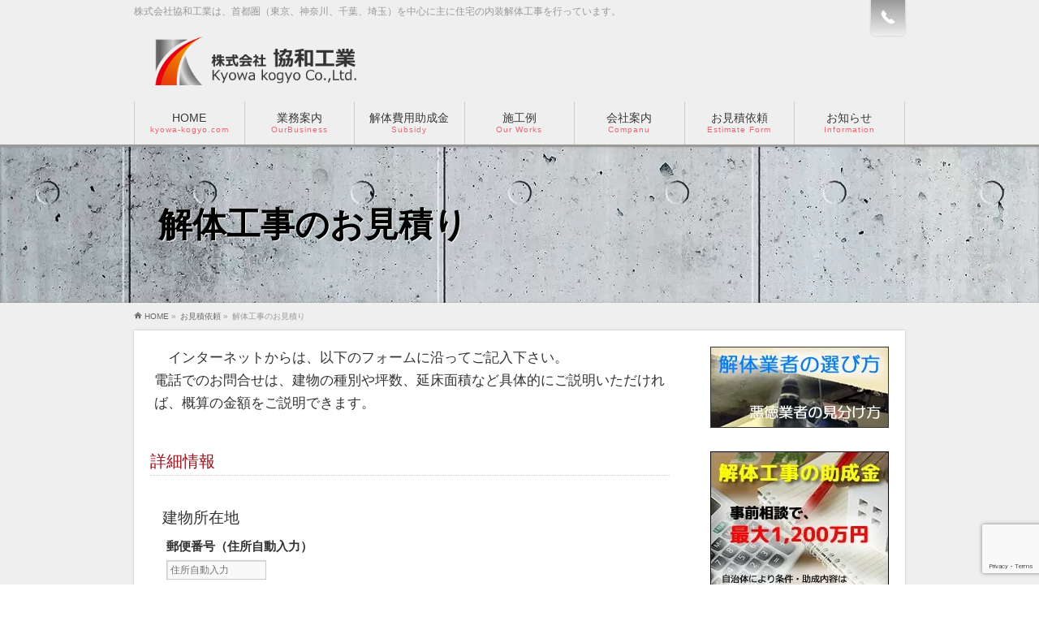

--- FILE ---
content_type: text/html; charset=UTF-8
request_url: https://kyowa-kogyo.com/%E3%81%8A%E8%A6%8B%E7%A9%8D%E4%BE%9D%E9%A0%BC/%E8%A7%A3%E4%BD%93%E5%B7%A5%E4%BA%8B%E3%81%AE%E3%81%8A%E8%A6%8B%E7%A9%8D%E3%82%8A/
body_size: 12855
content:
<!DOCTYPE html> <!--[if IE]><meta http-equiv="X-UA-Compatible" content="IE=Edge"> <![endif]--><html xmlns:fb="http://ogp.me/ns/fb#" dir="ltr" lang="ja" prefix="og: https://ogp.me/ns#"><head>
<!-- wexal_pst_init.js does not exist -->
<!-- engagement_delay.js does not exist -->
<link rel="dns-prefetch" href="//zipaddr.github.io/">
<link rel="preconnect" href="//zipaddr.github.io/">
<link rel="dns-prefetch" href="//www.googletagmanager.com/">
<link rel="dns-prefetch" href="//www.facebook.com/">
<link rel="dns-prefetch" href="//www.google.com/"><meta charset="UTF-8"/><link rel="start" href="https://kyowa-kogyo.com" title="HOME"/><meta name="google-site-verification" content="2-eCtacKHmzKvhuR4BMcktw8egXpogJNWYhxQJ3chlY"/> <script async src="https://www.googletagmanager.com/gtag/js?id=G-6MVSN3MSWJ"></script> <script>window.dataLayer = window.dataLayer || [];
  function gtag(){dataLayer.push(arguments);}
  gtag('js', new Date());

  gtag('config', 'G-6MVSN3MSWJ');</script> <!--[if lte IE 8]><link rel="stylesheet" type="text/css" media="all" href="https://kyowa-kogyo.com/cms_202409/wp-content/themes/biz-vektor-child/style_oldie.css" /> <![endif]--><meta id="viewport" name="viewport" content="width=device-width, initial-scale=1"><link media="all" href="https://kyowa-kogyo.com/cms_202409/wp-content/cache/autoptimize/css/autoptimize_3c465d6083797c1fda3b5c62c6657fee.css" rel="stylesheet"><title>解体工事のお見積り | 株式会社協和工業</title><meta name="description" content="解体工事のお見積り依頼は、こちらからお願いいたします。"/><meta name="robots" content="max-image-preview:large"/><meta name="google-site-verification" content="2-eCtacKHmzKvhuR4BMcktw8egXpogJNWYhxQJ3chlY"/><link rel="canonical" href="https://kyowa-kogyo.com/%e3%81%8a%e8%a6%8b%e7%a9%8d%e4%be%9d%e9%a0%bc/%e8%a7%a3%e4%bd%93%e5%b7%a5%e4%ba%8b%e3%81%ae%e3%81%8a%e8%a6%8b%e7%a9%8d%e3%82%8a/"/><meta name="generator" content="All in One SEO (AIOSEO) 4.9.3"/><meta property="og:locale" content="ja_JP"/><meta property="og:site_name" content="株式会社協和工業 | 株式会社協和工業は、首都圏（東京、神奈川、千葉、埼玉）を中心に主に住宅の内装解体工事を行っています。"/><meta property="og:type" content="article"/><meta property="og:title" content="解体工事のお見積り | 株式会社協和工業"/><meta property="og:description" content="解体工事のお見積り依頼は、こちらからお願いいたします。"/><meta property="og:url" content="https://kyowa-kogyo.com/%e3%81%8a%e8%a6%8b%e7%a9%8d%e4%be%9d%e9%a0%bc/%e8%a7%a3%e4%bd%93%e5%b7%a5%e4%ba%8b%e3%81%ae%e3%81%8a%e8%a6%8b%e7%a9%8d%e3%82%8a/"/><meta property="og:image" content="https://kyowa-kogyo.com/cms_202409/wp-content/uploads/2017/12/header_logo.png"/><meta property="og:image:secure_url" content="https://kyowa-kogyo.com/cms_202409/wp-content/uploads/2017/12/header_logo.png"/><meta property="og:image:width" content="351"/><meta property="og:image:height" content="85"/><meta property="article:published_time" content="2017-02-18T07:41:14+00:00"/><meta property="article:modified_time" content="2017-02-23T02:13:20+00:00"/><meta property="article:publisher" content="https://www.facebook.com/people/-/100069468173993/"/><meta name="twitter:card" content="summary_large_image"/><meta name="twitter:title" content="解体工事のお見積り | 株式会社協和工業"/><meta name="twitter:description" content="解体工事のお見積り依頼は、こちらからお願いいたします。"/><meta name="twitter:image" content="https://kyowa-kogyo.com/cms_202409/wp-content/uploads/2017/12/header_logo.png"/> <script type="application/ld+json" class="aioseo-schema">{"@context":"https:\/\/schema.org","@graph":[{"@type":"BreadcrumbList","@id":"https:\/\/kyowa-kogyo.com\/%e3%81%8a%e8%a6%8b%e7%a9%8d%e4%be%9d%e9%a0%bc\/%e8%a7%a3%e4%bd%93%e5%b7%a5%e4%ba%8b%e3%81%ae%e3%81%8a%e8%a6%8b%e7%a9%8d%e3%82%8a\/#breadcrumblist","itemListElement":[{"@type":"ListItem","@id":"https:\/\/kyowa-kogyo.com#listItem","position":1,"name":"\u30db\u30fc\u30e0","item":"https:\/\/kyowa-kogyo.com","nextItem":{"@type":"ListItem","@id":"https:\/\/kyowa-kogyo.com\/%e3%81%8a%e8%a6%8b%e7%a9%8d%e4%be%9d%e9%a0%bc\/#listItem","name":"\u304a\u898b\u7a4d\u4f9d\u983c"}},{"@type":"ListItem","@id":"https:\/\/kyowa-kogyo.com\/%e3%81%8a%e8%a6%8b%e7%a9%8d%e4%be%9d%e9%a0%bc\/#listItem","position":2,"name":"\u304a\u898b\u7a4d\u4f9d\u983c","item":"https:\/\/kyowa-kogyo.com\/%e3%81%8a%e8%a6%8b%e7%a9%8d%e4%be%9d%e9%a0%bc\/","nextItem":{"@type":"ListItem","@id":"https:\/\/kyowa-kogyo.com\/%e3%81%8a%e8%a6%8b%e7%a9%8d%e4%be%9d%e9%a0%bc\/%e8%a7%a3%e4%bd%93%e5%b7%a5%e4%ba%8b%e3%81%ae%e3%81%8a%e8%a6%8b%e7%a9%8d%e3%82%8a\/#listItem","name":"\u89e3\u4f53\u5de5\u4e8b\u306e\u304a\u898b\u7a4d\u308a"},"previousItem":{"@type":"ListItem","@id":"https:\/\/kyowa-kogyo.com#listItem","name":"\u30db\u30fc\u30e0"}},{"@type":"ListItem","@id":"https:\/\/kyowa-kogyo.com\/%e3%81%8a%e8%a6%8b%e7%a9%8d%e4%be%9d%e9%a0%bc\/%e8%a7%a3%e4%bd%93%e5%b7%a5%e4%ba%8b%e3%81%ae%e3%81%8a%e8%a6%8b%e7%a9%8d%e3%82%8a\/#listItem","position":3,"name":"\u89e3\u4f53\u5de5\u4e8b\u306e\u304a\u898b\u7a4d\u308a","previousItem":{"@type":"ListItem","@id":"https:\/\/kyowa-kogyo.com\/%e3%81%8a%e8%a6%8b%e7%a9%8d%e4%be%9d%e9%a0%bc\/#listItem","name":"\u304a\u898b\u7a4d\u4f9d\u983c"}}]},{"@type":"Organization","@id":"https:\/\/kyowa-kogyo.com\/#organization","name":"\u682a\u5f0f\u4f1a\u793e\u5354\u548c\u5de5\u696d","description":"\u682a\u5f0f\u4f1a\u793e\u5354\u548c\u5de5\u696d\u306f\u3001\u9996\u90fd\u570f\uff08\u6771\u4eac\u3001\u795e\u5948\u5ddd\u3001\u5343\u8449\u3001\u57fc\u7389\uff09\u3092\u4e2d\u5fc3\u306b\u4e3b\u306b\u4f4f\u5b85\u306e\u5185\u88c5\u89e3\u4f53\u5de5\u4e8b\u3092\u884c\u3063\u3066\u3044\u307e\u3059\u3002","url":"https:\/\/kyowa-kogyo.com\/","telephone":"+81336758862","logo":{"@type":"ImageObject","url":"https:\/\/kyowa-kogyo.com\/cms_202409\/wp-content\/uploads\/2017\/12\/header_logo.png","@id":"https:\/\/kyowa-kogyo.com\/%e3%81%8a%e8%a6%8b%e7%a9%8d%e4%be%9d%e9%a0%bc\/%e8%a7%a3%e4%bd%93%e5%b7%a5%e4%ba%8b%e3%81%ae%e3%81%8a%e8%a6%8b%e7%a9%8d%e3%82%8a\/#organizationLogo","width":351,"height":85,"caption":"\u682a\u5f0f\u4f1a\u793e\u5354\u548c\u5de5\u696d"},"image":{"@id":"https:\/\/kyowa-kogyo.com\/%e3%81%8a%e8%a6%8b%e7%a9%8d%e4%be%9d%e9%a0%bc\/%e8%a7%a3%e4%bd%93%e5%b7%a5%e4%ba%8b%e3%81%ae%e3%81%8a%e8%a6%8b%e7%a9%8d%e3%82%8a\/#organizationLogo"},"sameAs":["https:\/\/www.facebook.com\/people\/-\/100069468173993\/"]},{"@type":"WebPage","@id":"https:\/\/kyowa-kogyo.com\/%e3%81%8a%e8%a6%8b%e7%a9%8d%e4%be%9d%e9%a0%bc\/%e8%a7%a3%e4%bd%93%e5%b7%a5%e4%ba%8b%e3%81%ae%e3%81%8a%e8%a6%8b%e7%a9%8d%e3%82%8a\/#webpage","url":"https:\/\/kyowa-kogyo.com\/%e3%81%8a%e8%a6%8b%e7%a9%8d%e4%be%9d%e9%a0%bc\/%e8%a7%a3%e4%bd%93%e5%b7%a5%e4%ba%8b%e3%81%ae%e3%81%8a%e8%a6%8b%e7%a9%8d%e3%82%8a\/","name":"\u89e3\u4f53\u5de5\u4e8b\u306e\u304a\u898b\u7a4d\u308a | \u682a\u5f0f\u4f1a\u793e\u5354\u548c\u5de5\u696d","description":"\u89e3\u4f53\u5de5\u4e8b\u306e\u304a\u898b\u7a4d\u308a\u4f9d\u983c\u306f\u3001\u3053\u3061\u3089\u304b\u3089\u304a\u9858\u3044\u3044\u305f\u3057\u307e\u3059\u3002","inLanguage":"ja","isPartOf":{"@id":"https:\/\/kyowa-kogyo.com\/#website"},"breadcrumb":{"@id":"https:\/\/kyowa-kogyo.com\/%e3%81%8a%e8%a6%8b%e7%a9%8d%e4%be%9d%e9%a0%bc\/%e8%a7%a3%e4%bd%93%e5%b7%a5%e4%ba%8b%e3%81%ae%e3%81%8a%e8%a6%8b%e7%a9%8d%e3%82%8a\/#breadcrumblist"},"datePublished":"2017-02-18T16:41:14+09:00","dateModified":"2017-02-23T11:13:20+09:00"},{"@type":"WebSite","@id":"https:\/\/kyowa-kogyo.com\/#website","url":"https:\/\/kyowa-kogyo.com\/","name":"\u682a\u5f0f\u4f1a\u793e\u5354\u548c\u5de5\u696d","alternateName":"\u5354\u548c\u5de5\u696d","description":"\u682a\u5f0f\u4f1a\u793e\u5354\u548c\u5de5\u696d\u306f\u3001\u9996\u90fd\u570f\uff08\u6771\u4eac\u3001\u795e\u5948\u5ddd\u3001\u5343\u8449\u3001\u57fc\u7389\uff09\u3092\u4e2d\u5fc3\u306b\u4e3b\u306b\u4f4f\u5b85\u306e\u5185\u88c5\u89e3\u4f53\u5de5\u4e8b\u3092\u884c\u3063\u3066\u3044\u307e\u3059\u3002","inLanguage":"ja","publisher":{"@id":"https:\/\/kyowa-kogyo.com\/#organization"}}]}</script> <meta name="keywords" content="構造物の解体工事　東京都　江戸川区"/><link rel='dns-prefetch' href='//www.googletagmanager.com'/><meta name="description" content="解体工事のお見積り依頼は、こちらからお願いいたします。"/><meta name="description" content="解体工事のお見積り依頼は、こちらからお願いいたします。"/> <script type="text/javascript" src="https://kyowa-kogyo.com/cms_202409/wp-includes/js/jquery/jquery.min.js" id="jquery-core-js"></script>
<script type="text/javascript" src="https://www.googletagmanager.com/gtag/js?id=GT-KTTQLTSB" id="google_gtagjs-js" async></script> <script type="text/javascript" id="google_gtagjs-js-after">window.dataLayer = window.dataLayer || [];function gtag(){dataLayer.push(arguments);}
gtag("set","linker",{"domains":["kyowa-kogyo.com"]});
gtag("js", new Date());
gtag("set", "developer_id.dZTNiMT", true);
gtag("config", "GT-KTTQLTSB");
//# sourceURL=google_gtagjs-js-after</script> <link rel="alternate" title="JSON" type="application/json" href="https://kyowa-kogyo.com/wp-json/wp/v2/pages/622"/><meta name="generator" content="Site Kit by Google 1.170.0"/><meta property="og:site_name" content="株式会社協和工業"/><meta property="og:url" content="https://kyowa-kogyo.com/%e3%81%8a%e8%a6%8b%e7%a9%8d%e4%be%9d%e9%a0%bc/%e8%a7%a3%e4%bd%93%e5%b7%a5%e4%ba%8b%e3%81%ae%e3%81%8a%e8%a6%8b%e7%a9%8d%e3%82%8a/"/><meta property="fb:app_id" content=""/><meta property="og:type" content="article"/><meta property="og:title" content="解体工事のお見積り | 株式会社協和工業"/><meta property="og:description" content="解体工事のお見積り依頼は、こちらからお願いいたします。"/> <!--[if lte IE 8]><link rel="stylesheet" type="text/css" media="all" href="https://kyowa-kogyo.com/cms_202409/wp-content/plugins/biz-vektor-attract/css/attract_old_ie.css" /> <![endif]--><link rel="preconnect" href="https://fonts.gstatic.com"><link rel="pingback" href="https://kyowa-kogyo.com/cms_202409/xmlrpc.php"/><link rel="icon" href="https://kyowa-kogyo.com/cms_202409/wp-content/uploads/2018/09/cropped-48afd2ba45f87295a848a622873df242-32x32.png" sizes="32x32"/><link rel="icon" href="https://kyowa-kogyo.com/cms_202409/wp-content/uploads/2018/09/cropped-48afd2ba45f87295a848a622873df242-192x192.png" sizes="192x192"/><link rel="apple-touch-icon" href="https://kyowa-kogyo.com/cms_202409/wp-content/uploads/2018/09/cropped-48afd2ba45f87295a848a622873df242-180x180.png"/><meta name="msapplication-TileImage" content="https://kyowa-kogyo.com/cms_202409/wp-content/uploads/2018/09/cropped-48afd2ba45f87295a848a622873df242-270x270.png"/><style id="sccss">#pageTitBnr #pageTitInner { 
	background: url('https://kyowa-kogyo.com/cms_202409/wp-content/uploads/2016/01/bg_transparent.png') left 50% no-repeat!important;
}
.sideTower .localHead, #sideTower .localHead {
    color: #333!important;
}
/* 施工例設定 */
#content .category-works .gallery .gallery-item {
  float: left;
  margin-top: 0;
  text-align: center;
  width: 48%;
}
/* カレンダー設定 */
.wpsbc-container {
  float: left;
  clear: both;
  margin-bottom: 20px;
}
@media (min-width: 970px){
#content .childPageBox ul li ul li a:hover, 
#content .childPageBox ul li ul li.current_page_item a {
    background-image: none !important;
}}
.content form span.wpcf7-form-control-wrap.kaisu1,
.content form span.wpcf7-form-control-wrap.kaisu2{
  position: relative;
  display: inline-block;
  overflow: hidden;
  clear: none;
  _float: left;
}
/* トップページお知らせ・ブログ表示設定 */
.su-post-comments-link{
  display:none;
}
#content h2.su-post-title{
  margin-bottom:0;
  padding-bottom:0;
  border-top-color: transparent;
  background: transparent;
  background: -moz-linear-gradient(top, transparent 0%, transparent 100%);
  background: -webkit-gradient(linear, left top, left bottom, color-stop(0%,transparent), color-stop(100%,transparent ));
  background: -webkit-linear-gradient(top, transparent 0%,transparent 100%);
  background: -o-linear-gradient(top, transparent 0%,transparent 100%);
  background: -ms-linear-gradient(top, transparent 0%,transparent 100%);
  background: linear-gradient(to bottom, transparent 0%,transparent 100%);
  filter: progid:DXImageTransform.Microsoft.gradient( startColorstr='transparent', endColorstr='transparent',GradientType=0 );
  background: linear-gradient(to bottom, transparent, transparent);
}
#content h2.su-post-title a{
  color:#000;
  text-decoration:underline;
}
#content h2.su-post-title a:hover{
  color:#ffa100;
  text-decoration:underline;
}
/* 汎用設定 */
body {
  font-size: 105% !important;
  line-height: 1.7em !important;
  color:#333;
}
#content p{
		text-indent:1em;
		line-height: 1.7em!important;
}
@media (min-width: 660px){
#content p {
    line-height: 1.7em!important;
		}
}
#content td p,
#content li p,
#content p img{
  text-indent:0em;
}
.center{
  text-align:center;
}
.left{
  text-align:left;
}
.right{
  text-align:right;
}
li.kaitai:first-line{
  font-size:16px;
  font-weight:bold;
  color:#007fff;
}
.font32{
  font-size:32px;
}
.font22{
  font-size:22px;
}
.bold{
  font-weight:bold;
}
.nonedeco{
  text-decoration:none !important;
}
.white{
  color:#fff;
}
.black{
  color:#000;
}
.blue{
  color:#007fff;
}
.orange{
  color:#ffa100;
}
#topPr h3 a {
    font-weight: bold;
    font-size: 24px;
    line-height: 2em;
    border-left: 0 !important;
    padding-left: 10px;
}
#content h3 {
    font-weight: lighter;
    padding: 2px 0px 0px 10px;
    border-left: 5px solid #E60012 !important;
}
.clear{
  clear:both !important;
}
/* PC・スマホ表示設定 */
@media (max-width: 460px){
.sideTower .sideWidget,
#sideTower .sideWidget,
.sideTower li.sideBnr#sideContact,
#sideTower li.sideBnr#sideContact
.pc{
  display:none !important;
}}
/* ヘッダー連絡先設定 */
#header #headContact.itemClose #headContactInner:before,
#header #headContact,
.flow_josei{
  background: #ffa100 !important;
  background: -moz-linear-gradient(top, #999999 0%, #efefef 100%) !important;
  background: -webkit-gradient(linear, left top, left bottom, color-stop(0%,#999999), color-stop(100%,#efefef )) !important;
  background: -webkit-linear-gradient(top, #999999 0%,#efefef 100%) !important;
  background: -o-linear-gradient(top, #999999 0%,#efefef 100%) !important;
  background: -ms-linear-gradient(top, #999999 0%,#efefef 100%) !important;
  background: linear-gradient(to bottom, #999999 0%,#efefef 100%) !important;
  filter: progid:DXImageTransform.Microsoft.gradient( startColorstr='#999999', endColorstr='#efefef',GradientType=0 ) !important;
  background: linear-gradient(to bottom, #999999, #efefef) !important;
}
/* 見出し設定 */
h1,h2,h3,h4,h5,h6,p,li{
  font-family:'Lucida Grande','Hiragino Kaku Gothic ProN','ヒラギノ角ゴ ProN W3',Meiryo,メイリオ,sans-serif !important;
}
#content h2, 
#content h1.contentTitle, 
#content h1.entryPostTitle, 
#content .sideWidget h4{
  font-weight:bolder !important;
}
.h3_list{
  background:url(https://kyowa-kogyo.com/cms_202409/wp-content/uploads/2016/01/bg_list_title_001.png) no-repeat;
  line-height:39px !important;
  border-left:none !important;
  padding-left:40px !important;
  padding-bottom:10px !important;
  font-weight:bold !important;
}
#content .child_page_block h4 {
    border-bottom: 1px dotted #ccc;
    font-weight: bold;
}
/* サイトタイトル設定 */
@media (min-width: 770px){
#header .innerBox #site-title a img{
    padding-top: 15px;
    margin: 0 650px 0 0 !important;
}}
.title_img{
  margin:0 0 20px 0 !important;
}
/* グローバルナビ設定 */
#header, 
#gMenu, 
#main, 
#panList, 
#pagetop {
    background-color: #efefef!important;
}

@media (min-width: 770px){
#gMenu .menu > li > a {
    border-right-color: #ccc!important;
    background-color: #efefef!important;
}
#gMenu .menu {
  border-left-color: #ccc!important;
}
#gMenu .menu li a span {
    color: #E60012!important;
}
#gMenu .menu li.current_page_item > a, #gMenu .menu li.current-menu-item > a, #gMenu .menu li > a:hover {
    background: #efefef;
    background: -moz-linear-gradient(top, #fefcf2 0%, #efefef 100%);
    background: -webkit-gradient(linear, left top, left bottom, color-stop(0%,#fefcf2), color-stop(100%,#efefef ));
    background: -webkit-linear-gradient(top, #fefcf2 0%,#efefef 100%);
    background: -o-linear-gradient(top, #fefcf2 0%,#efefef 100%);
    background: -ms-linear-gradient(top, #fefcf2 0%,#efefef 100%);
    background: linear-gradient(to bottom, #fefcf2 0%,#efefef 100%);
    filter: progid:DXImageTransform.Microsoft.gradient( startColorstr='#fefcf2', endColorstr='#efefef',GradientType=0 );
    background: linear-gradient(to bottom, #fefcf2, #efefef);
}}
/* 各ページヘッダー設定 */
@media (min-width: 770px){
#pageTitBnr #pageTitInner #pageTit {
  background-color: transparent !important;
  color: #000;
  opacity: 1 !important;
  text-align:left !important;
  font-weight:bold !important;
  font-size:2.5em;
  text-shadow:1px 1px 1px #fff;
  padding: 10px 30px;
}}
@media (min-width: 660px){
#pageTitBnr {
  background-color: #e6e5c1;
  background: url('https://kyowa-kogyo.com/cms_202409/wp-content/uploads/2015/11/7ee107fab449cc752a77d80de24594cb_l.jpg') left 16% no-repeat;
}}
/* トップコンテンツ設定 */
.home #main #container {
  background-color: transparent !important;
  border: none !important;
  box-shadow: none !important;
  position:relative !important;
}
@media (min-width: 1025px){
.top_box{
  position:absolute;
  top:-650px !important;
}
#content .sectionBox {
    margin-top: 50px;
}}
@media (max-width: 1024px) and  (min-width: 769px){
.top_box{
  position:absolute !important;
  top:-550px !important;
}
#content .sectionBox {
    margin-top: 50px;
}}
@media (max-width: 768px) and  (min-width: 480px) {
.top_box{
  position:absolute !important;
  top:-440px !important;
}}
@media (max-width: 479px) {
.top_box{
  position:absolute !important;
  top:-220px !important;
}}

/* 3PR設定 */
@media (min-width: 660px){
#topPr .topPrOuter h3 a {
    display: inline !important;
    overflow: hidden;
}}
#topPr h3 a {
  font-weight: bold;
  font-size: 24px;
  line-height: 2em;
  border-left:solid 10px #007FFF;
  padding-left:10px;
}
/* 子ページブロック設定 */
@media (min-width: 660px){
.content .child_page_block.layout_odd {
    float: left;
    clear: both;
    height: 100% !important;
}}
.content .child_page_block.layout_even {
    float: right;
    height: 100% !important;
}
.content .child_page_block .child_page_blockInner {
    display: block;
    overflow: hidden;
    padding: 15px 15px;
    height: 100% !important;
}
/* 工事の流れ設定 */
@media (min-width: 660px){
.box_inquery{
  width:40%;
  height:60px;
  margin:0 10px 20px auto;
  border:1px solid #eee;
  border-radius:7px;
  padding:20px;
  text-indent:1em;
  box-shadow:1px 1px 2px 1px #ccc;
  float:left;
  background: linear-gradient(#3d9eff,#ffffff);
}}
@media (max-width: 659px){
.box_inquery{
  width:85%;
  height:50px;
  margin:0 10px 20px auto;
  border:1px solid #eee;
  border-radius:7px;
  padding:20px;
  text-indent:1em;
  box-shadow:1px 1px 2px 1px #ccc;
  float:left;
  background: linear-gradient(#3d9eff,#ffffff);
}}
.su-service {
  position: relative;
  margin: 0 0 1.5em 0;
  padding-bottom: 10px;
  border-bottom: 1px dotted #ccc;
}
/* 助成金手続きの流れ設定 */
.su-tabs {
  background: #C7E3FF !important;
}
.su-tabs-nav,
.su-tabs-nav span, 
.su-tabs-panes, 
.su-tabs-pane {
    -webkit-box-sizing: border-box !important;
    -moz-box-sizing: border-box !important;
    box-sizing: border-box !important;
    font-size: 16px !important;
    font-weight: bold;
}
/* 助成金よくある質問設定 */
.su-spoiler.my-custom-spoiler {}
.su-spoiler.my-custom-spoiler .su-spoiler-title { 
  background-color: #eee;
  font-size:16px;
  font-weight:bold;
  border-radius:5px;
}
.su-spoiler.my-custom-spoiler .su-spoiler-title .su-spoiler-icon,
.su-spoiler.su-spoiler-closed.my-custom-spoiler .su-spoiler-title .su-spoiler-icon {
    left: 3px;
    background-color: #eee;
}
ul.ward_menu{
  display:block;
}
.ward_menu li{
  display:block;
  float:left;
  padding:2px 10px !important;
  border-right:1px solid #eee;
}
.su-spoiler-icon {
    left: 3px;
    background-color: #C7E3FF;
}
/* 工事実績設定 */
@media (max-width:480px){
#content table th,
#content table td{
  font-size:0.8em!important;
  font-weight:normal!important;
}}
.su-tabs.my-custom-tabs { 
  background-color: #fefefe !important;
}
.su-tabs.my-custom-tabs .su-tabs-nav span { 
  font-size: 1.1em !important;
}
.su-tabs.my-custom-tabs .su-tabs-nav span.su-tabs-current { 
  background-color: #fafafa !important;
  border:1px solid #ccc;
  border-radius:3px !important;
}
.su-tabs.my-custom-tabs .su-tabs-pane {
  padding: 1em;
  font-size: 1.1em;
  background-color: #fff !important;
}
/* 会社概要設定 */
@media (min-width: 660px){
.box_company{
  width:90%;
  margin:0 auto;
  border:1px solid #eee;
  border-radius:10px;
  padding:20px;
  text-indent:1em;
  box-shadow:1px 1px 2px 1px #ccc;
}}
/* お問合せBOX設定 */
@media (min-width: 660px){
#content .mainFootContact p.mainFootTxt .mainFootCatch {
    font-size: 160%;
    font-weight: bolder;
}
}
#content .mainFootContact p.mainFootTxt span.mainFootTime {
    line-height: 135.7%;
    font-size: 120%;
}
/* フォーム設定 */
form p{
  text-indent:0em!important;
}
@media (min-width: 660px){
  #content p {
    line-height: 1.7em!important;
  }
}
label{
font-weight:bold;
font-size:0.9em;
}
input[type="text"], 
input[type="email"], 
input[type="tel"], 
input[type="password"], 
select, 
textarea {
    background: #f9f9f9;
    border: 1px solid #ccc;
    padding: 4px;
    font-size: 12px;
    box-shadow: inset 1px 1px 1px rgba(0, 0, 0, 0.1);
    -moz-box-shadow: inset 1px 1px 1px rgba(0, 0, 0, 0.1);
    -webkit-box-shadow: inset 1px 1px 1px rgba(0, 0, 0, 0.1);
}
/* フッター設定 */
@media (min-width: 770px){
#footerSiteMap .menu li a{
  font-size: 14px;
  color: #333 !important;
}
}
#footer dl#footerOutline dd {
    color: #333;
}
#siteBottom, #siteBottom a,#footer,#footer a {
  background-color: #ccc !important;
  color: #333;
}
#powerd{
  display:none !important;
}</style><style type="text/css">/*-------------------------------------------*/
/*	color
/*-------------------------------------------*/
.moreLink a:after,
#content .infoList .infoDate,
#content .infoList .infoListBox div.entryTxtBox p.entryMeta .infoDate,
#content .infoList .infoListBox div.entryTxtBox h4.entryTitle a:hover,
#topPr a:hover,
#content ul li,
a,
a:hover,
a:active { color:#990f1a;  }

#header,
#gMenu,
#main,
#panList,
#pagetop{ background-color:#efefef; }
#header { border-top-color:#efefef; }
#gMenu .menu li a{ border-bottom-color:#1e73be;}
#gMenu .menu li a span { color:#efefef; }
#panList .innerBox ul a:hover { color:#990f1a; }

#content h2,
#content h1.contentTitle,
#content h1.entryPostTitle,
#content .sideWidget h4 { border-top-color:#999999; 
	background: #cccccc; /* Old browsers */
	background: -moz-linear-gradient(top,  #cccccc 0%, #ffffff 100%); /* FF3.6+ */
	background: -webkit-gradient(linear, left top, left bottom, color-stop(0%,#cccccc), color-stop(100%,#ffffff )); /* Chrome,Safari4+ */
	background: -webkit-linear-gradient(top,  #cccccc 0%,#ffffff 100%); /* Chrome10+,Safari5.1+ */
	background: -o-linear-gradient(top,  #cccccc 0%,#ffffff 100%); /* Opera 11.10+ */
	background: -ms-linear-gradient(top,  #cccccc 0%,#ffffff 100%); /* IE10+ */
	background: linear-gradient(to bottom,  #cccccc 0%,#ffffff 100%); /* W3C */
	filter: progid:DXImageTransform.Microsoft.gradient( startColorstr='#cccccc', endColorstr='#ffffff',GradientType=0 ); /* IE6-9 */
	background: linear-gradient(to bottom, #cccccc, #ffffff);/* IE10+, W3C */
}
#content h3 { border-left-color:#990f1a; }
#content h4 { color:#990f1a; }
#content .mainFootContact p.mainFootTxt span.mainFootTel { color:#990f1a; }
#content .infoList .rssBtn a,
#content .infoList .infoCate a { background:#999999; }
#content .infoList .rssBtn a:hover,
#content .infoList .infoCate a:hover { background-color: #efefef; }

.paging span,
.paging a	{ color:#efefef; border-color:#efefef;}
.paging span.current	{ background-color:#efefef;}

#gMenu .assistive-text,
.sideTower .localHead,
#sideTower .localHead { border-top-color: #999999; background:#efefef; }

	/* アクティブのページ */
#sideTower .sideWidget li a:hover,
#main #container #sideTower .sideWidget li.current_page_item > a,
#main #container #sideTower .sideWidget li.current-cat > a,
#main #container .sideTower .localSection li a:hover,
#main #container #sideTower .localSection li a:hover { color:#990f1a;  }

.sideTower .sideWidget li.current_page_item li a:hover,
#sideTower .sideWidget li.current_page_item li a:hover,
#sideTower .sideWidget li li.current_page_item a,
#sideTower .ttBox a:hover,
.sideTower .ttBox a:hover,
.sideTower .sideWidget li a:hover,
.sideTower .sideWidget li.current_page_item > a,
.sideTower .sideWidget li.current-cat > a	{ color:#990f1a; }

#siteBottom,
#footer { background-color: #efefef; }
#footMenu { border-top-color: #999999; background-color: #efefef; }

#content #topPr h3 a:hover,
#content .infoList ul li .infoTxt a:hover,
.moreLink a:hover,
#content dt,
#content ul.linkList li a:hover,
#content .infoList ul li a:hover,
#content #sitemapPostList h5 a:hover,
#content .childPageBox ul li a:hover,
#content .childPageBox ul li.current_page_item a,
#content .child_page_block p a:hover { color:#990f1a;  }

#siteBottom a:hover,
#siteBottomInner.innerBox #powerd a:hover,
#footerSiteMap .menu a:hover,
#footMenu .menu li a:hover,
#siteBottomInner.innerBox #powerd,
#siteBottomInner.innerBox #powerd a { color:#cccccc; }

a.btn,
.linkBtn a,
input[type=button],
input[type=submit],
a.btn,
.linkBtn a:hover,
#content .mainFootContact .mainFootBt a,
.sideTower li.sideBnr#sideContact a,
#sideTower li.sideBnr#sideContact a,
#header #headContact.itemClose #headContactInner:before,
#header #headContact{ 
	background: #990f1a;  /* Old browsers */
	background: -moz-linear-gradient(top,  #e60012 0%, #990f1a 100%); /* FF3.6+ */
	background: -webkit-gradient(linear, left top, left bottom, color-stop(0%,#e60012), color-stop(100%,#990f1a )); /* Chrome,Safari4+ */
	background: -webkit-linear-gradient(top,  #e60012 0%,#990f1a 100%); /* Chrome10+,Safari5.1+ */
	background: -o-linear-gradient(top,  #e60012 0%,#990f1a 100%); /* Opera 11.10+ */
	background: -ms-linear-gradient(top,  #e60012 0%,#990f1a 100%); /* IE10+ */
	background: linear-gradient(to bottom,  #e60012 0%,#990f1a 100%); /* W3C */
	filter: progid:DXImageTransform.Microsoft.gradient( startColorstr='#e60012', endColorstr='#990f1a',GradientType=0 ); /* IE6-9 */
	background: linear-gradient(to bottom, #e60012, #990f1a);/* IE10+, W3C */
}
a:hover.btn,
.linkBtn a:hover,
input:hover[type=button],
input:hover[type=submit],
a:hover.btn,
.linkBtn a:hover,
#content .mainFootContact .mainFootBt a:hover,
.sideTower li.sideBnr#sideContact a:hover,
#sideTower li.sideBnr#sideContact a:hover,
#header #headContact.itemOpen #headContactInner:before,
#header #headContact:hover{ 
	background: #e60012; /* Old browsers */
	background: -moz-linear-gradient(top,  #990f1a 0%, #e60012 100%); /* FF3.6+ */
	background: -webkit-gradient(linear, left top, left bottom, color-stop(0%,#990f1a), color-stop(100%,#e60012 )); /* Chrome,Safari4+ */
	background: -webkit-linear-gradient(top,  #990f1a 0%,#e60012 100%); /* Chrome10+,Safari5.1+ */
	background: -o-linear-gradient(top,  #990f1a 0%,#e60012 100%); /* Opera 11.10+ */
	background: -ms-linear-gradient(top,  #990f1a 0%,#e60012 100%); /* IE10+ */
	background: linear-gradient(to bottom,  #990f1a 0%,#e60012 100%); /* W3C */
	filter: progid:DXImageTransform.Microsoft.gradient( startColorstr='#990f1a', endColorstr='#e60012',GradientType=0 ); /* IE6-9 */
	background: linear-gradient(to bottom, #990f1a, #e60012);/* IE10+, W3C */
}

@media (max-width: 769px) {
#gMenu .menu li > a:hover,
#gMenu .menu li.current_page_item > a,
#gMenu .menu li.current-menu-item > a { background: #cccccc; }
}

@media (min-width: 660px) {
#pageTitBnr { background-color:#cccccc; }
}
@media (min-width: 770px) {
#headerTop { border-top-color:#efefef; }	
#gMenu { border-bottom-color:#999999; }
#gMenu .menu { border-left-color : #1e73be; }
#gMenu .menu > li > a { border-right-color: #1e73be; background-color: #efefef; }
#gMenu .menu li.current_page_item > a,
#gMenu .menu li.current-menu-item > a,
#gMenu .menu li > a:hover{
	background: #cccccc; /* Old browsers */
	background: -moz-linear-gradient(top,  #efefef 0%, #cccccc 100%); /* FF3.6+ */
	background: -webkit-gradient(linear, left top, left bottom, color-stop(0%,#efefef), color-stop(100%,#cccccc )); /* Chrome,Safari4+ */
	background: -webkit-linear-gradient(top,  #efefef 0%,#cccccc 100%); /* Chrome10+,Safari5.1+ */
	background: -o-linear-gradient(top,  #efefef 0%,#cccccc 100%); /* Opera 11.10+ */
	background: -ms-linear-gradient(top,  #efefef 0%,#cccccc 100%); /* IE10+ */
	background: linear-gradient(to bottom,  #efefef 0%,#cccccc 100%); /* W3C */
	filter: progid:DXImageTransform.Microsoft.gradient( startColorstr='#efefef', endColorstr='#cccccc',GradientType=0 ); /* IE6-9 */
	background: linear-gradient(to bottom, #efefef, #cccccc);/* IE10+, W3C */
}
#gMenu .menu li:hover li a:hover { color:#990f1a;  }
#pageTitBnr #pageTitInner #pageTit{ background-color:#efefef; }
}


#pageTitBnr #pageTitInner { background: url('https://kyowa-kogyo.com/cms_202409/wp-content/uploads/2016/01/bg_transparent.png') left 50% no-repeat; }</style><!--[if lte IE 8]><style type="text/css">#gMenu .menu li > a:hover,
#gMenu .menu li.current_page_item > a,
#gMenu .menu li.current-menu-item > a { background: #cccccc; }

#pageTitBnr { background-color:#cccccc; }

#headerTop { border-top-color:#efefef; }	
#gMenu { border-bottom-color:#999999; }
#gMenu .menu { border-left-color : #1e73be; }
#gMenu .menu > li > a { border-right-color: #1e73be; background-color: #efefef; }
#gMenu .menu li.current_page_item > a,
#gMenu .menu li.current-menu-item > a,
#gMenu .menu li > a:hover{
	background: #cccccc; /* Old browsers */
	background: -moz-linear-gradient(top,  #efefef 0%, #cccccc 100%); /* FF3.6+ */
	background: -webkit-gradient(linear, left top, left bottom, color-stop(0%,#efefef), color-stop(100%,#cccccc )); /* Chrome,Safari4+ */
	background: -webkit-linear-gradient(top,  #efefef 0%,#cccccc 100%); /* Chrome10+,Safari5.1+ */
	background: -o-linear-gradient(top,  #efefef 0%,#cccccc 100%); /* Opera 11.10+ */
	background: -ms-linear-gradient(top,  #efefef 0%,#cccccc 100%); /* IE10+ */
	background: linear-gradient(to bottom,  #efefef 0%,#cccccc 100%); /* W3C */
	filter: progid:DXImageTransform.Microsoft.gradient( startColorstr='#efefef', endColorstr='#cccccc',GradientType=0 ); /* IE6-9 */
	background: linear-gradient(to bottom, #efefef, #cccccc);/* IE10+, W3C */
}
#gMenu .menu li:hover li a:hover { color:#990f1a;  }
#pageTitBnr #pageTitInner #pageTit{ background-color:#efefef; }</style><![endif]--></head><body data-rsssl=1 class="wp-singular page-template-default page page-id-622 page-child parent-pageid-625 wp-theme-biz-vektor wp-child-theme-biz-vektor-child two-column right-sidebar post-name-%e8%a7%a3%e4%bd%93%e5%b7%a5%e4%ba%8b%e3%81%ae%e3%81%8a%e8%a6%8b%e7%a9%8d%e3%82%8a post-type-page"><div id="fb-root"></div><div id="wrap"> <!--[if lte IE 8]><div id="eradi_ie_box"><div class="alert_title">ご利用の <span style="font-weight: bold;">Internet Exproler</span> は古すぎます。</div><p>あなたがご利用の Internet Explorer はすでにサポートが終了しているため、正しい表示・動作を保証しておりません。<br /> 古い Internet Exproler はセキュリティーの観点からも、<a rel="noreferrer noopener" href="https://www.microsoft.com/ja-jp/windows/lifecycle/iesupport/" target="_blank" >新しいブラウザに移行する事が強く推奨されています。</a><br /> <a rel="noreferrer noopener" href="http://windows.microsoft.com/ja-jp/internet-explorer/" target="_blank" >最新のInternet Exproler</a> や <a rel="noreferrer noopener" href="https://www.microsoft.com/ja-jp/windows/microsoft-edge" target="_blank" >Edge</a> を利用するか、<a rel="noreferrer noopener" href="https://www.google.co.jp/chrome/browser/index.html" target="_blank">Chrome</a> や <a rel="noreferrer noopener" href="https://www.mozilla.org/ja/firefox/new/" target="_blank">Firefox</a> など、より早くて快適なブラウザをご利用ください。</p></div> <![endif]--><div id="headerTop"><div class="innerBox"><div id="site-description">株式会社協和工業は、首都圏（東京、神奈川、千葉、埼玉）を中心に主に住宅の内装解体工事を行っています。</div></div></div><header id="header" class="header"><div id="headerInner" class="innerBox"><div id="site-title"> <a href="https://kyowa-kogyo.com/" title="株式会社協和工業" rel="home"> <img src="//kyowa-kogyo.com/cms_202409/wp-content/uploads/2017/12/header_logo.png" alt="株式会社協和工業"/></a></div><div id="headContact" class="itemClose" onclick="showHide('headContact');"><div id="headContactInner"><div id="headContactTxt">内装解体工事のことなら協和工業へご相談ください。</div><div id="headContactTel">TEL 03-3675-8862</div><div id="headContactTime">FAX　03-6808-2447<br/> 受付時間 9:00 - 18:00 [ 土・日・祝日除く ]</div></div></div></div></header><div id="gMenu" class="itemClose"><div id="gMenuInner" class="innerBox"><h3 class="assistive-text" onclick="showHide('gMenu');"><span>MENU</span></h3><div class="skip-link screen-reader-text"> <a href="#content" title="メニューを飛ばす">メニューを飛ばす</a></div><div class="menu-global_navigation-container"><ul id="menu-global_navigation" class="menu"><li id="menu-item-49" class="menu-item menu-item-type-post_type menu-item-object-page menu-item-home"><a href="https://kyowa-kogyo.com/"><strong>HOME</strong><span>kyowa-kogyo.com</span></a></li><li id="menu-item-47" class="menu-item menu-item-type-post_type menu-item-object-page menu-item-has-children"><a href="https://kyowa-kogyo.com/%e6%a5%ad%e5%8b%99%e6%a1%88%e5%86%85/"><strong>業務案内</strong><span>OurBusiness</span></a><ul class="sub-menu"><li id="menu-item-529" class="menu-item menu-item-type-post_type menu-item-object-page menu-item-has-children"><a href="https://kyowa-kogyo.com/%e6%a5%ad%e5%8b%99%e6%a1%88%e5%86%85/%e8%a7%a3%e4%bd%93%e5%b7%a5%e4%ba%8b/">解体工事</a><ul class="sub-menu"><li id="menu-item-532" class="menu-item menu-item-type-post_type menu-item-object-page"><a href="https://kyowa-kogyo.com/%e6%a5%ad%e5%8b%99%e6%a1%88%e5%86%85/%e8%a7%a3%e4%bd%93%e5%b7%a5%e4%ba%8b/%e8%a7%a3%e4%bd%93%e5%b7%a5%e4%ba%8b%e3%81%ae%e8%b2%bb%e7%94%a8/">解体工事の費用</a></li><li id="menu-item-533" class="menu-item menu-item-type-post_type menu-item-object-page"><a href="https://kyowa-kogyo.com/%e6%a5%ad%e5%8b%99%e6%a1%88%e5%86%85/%e8%a7%a3%e4%bd%93%e5%b7%a5%e4%ba%8b/%e5%b7%a5%e4%ba%8b%e3%81%ae%e6%b5%81%e3%82%8c/">工事の流れ</a></li></ul></li><li id="menu-item-530" class="menu-item menu-item-type-post_type menu-item-object-page"><a href="https://kyowa-kogyo.com/%e6%a5%ad%e5%8b%99%e6%a1%88%e5%86%85/%e3%83%aa%e3%83%95%e3%82%a9%e3%83%bc%e3%83%a0%e5%b7%a5%e4%ba%8b/">リフォーム工事</a></li><li id="menu-item-534" class="menu-item menu-item-type-post_type menu-item-object-page"><a href="https://kyowa-kogyo.com/%e6%a5%ad%e5%8b%99%e6%a1%88%e5%86%85/%e8%a7%a3%e4%bd%93%e5%b7%a5%e4%ba%8b/%e3%82%88%e3%81%8f%e3%81%82%e3%82%8b%e8%b3%aa%e5%95%8f/">よくある質問</a></li><li id="menu-item-584" class="menu-item menu-item-type-post_type menu-item-object-page"><a href="https://kyowa-kogyo.com/%e3%81%8a%e5%ae%a2%e6%a7%98%e3%81%ae%e5%a3%b0/">お客様の声</a></li></ul></li><li id="menu-item-284" class="menu-item menu-item-type-post_type menu-item-object-page"><a href="https://kyowa-kogyo.com/%e8%a7%a3%e4%bd%93%e8%b2%bb%e7%94%a8%e5%8a%a9%e6%88%90%e9%87%91%e3%81%ab%e3%81%a4%e3%81%84%e3%81%a6/"><strong>解体費用助成金</strong><span>Subsidy</span></a></li><li id="menu-item-427" class="menu-item menu-item-type-taxonomy menu-item-object-category menu-item-has-children"><a href="https://kyowa-kogyo.com/category/works/"><strong>施工例</strong><span>Our Works</span></a><ul class="sub-menu"><li id="menu-item-428" class="menu-item menu-item-type-taxonomy menu-item-object-category"><a href="https://kyowa-kogyo.com/category/works/downhouse/">解体工事</a></li><li id="menu-item-421" class="menu-item menu-item-type-taxonomy menu-item-object-category"><a href="https://kyowa-kogyo.com/category/works/reform/">リフォーム工事</a></li><li id="menu-item-338" class="menu-item menu-item-type-post_type menu-item-object-page"><a href="https://kyowa-kogyo.com/%e6%96%bd%e5%b7%a5%e5%ae%9f%e7%b8%be/%e5%b7%a5%e4%ba%8b%e5%ae%9f%e7%b8%be%e8%a1%a8/">工事実績表</a></li></ul></li><li id="menu-item-50" class="menu-item menu-item-type-post_type menu-item-object-page menu-item-has-children"><a href="https://kyowa-kogyo.com/%e4%bc%9a%e7%a4%be%e6%a1%88%e5%86%85/"><strong>会社案内</strong><span>Companu</span></a><ul class="sub-menu"><li id="menu-item-404" class="menu-item menu-item-type-post_type menu-item-object-page"><a href="https://kyowa-kogyo.com/%e4%bc%9a%e7%a4%be%e6%a1%88%e5%86%85/%e4%bb%a3%e8%a1%a8%e8%80%85%e6%8c%a8%e6%8b%b6/">代表者挨拶</a></li><li id="menu-item-51" class="menu-item menu-item-type-post_type menu-item-object-page"><a href="https://kyowa-kogyo.com/%e4%bc%9a%e7%a4%be%e6%a1%88%e5%86%85/%e4%bc%9a%e7%a4%be%e6%a6%82%e8%a6%81/">会社概要</a></li><li id="menu-item-201" class="menu-item menu-item-type-post_type menu-item-object-page"><a href="https://kyowa-kogyo.com/%e4%bc%9a%e7%a4%be%e6%a1%88%e5%86%85/%e6%b1%82%e4%ba%ba%e6%a1%88%e5%86%85/">求人案内</a></li><li id="menu-item-638" class="menu-item menu-item-type-post_type menu-item-object-page"><a href="https://kyowa-kogyo.com/%e5%8d%94%e5%8a%9b%e4%bc%9a%e7%a4%be%e5%8b%9f%e9%9b%86/">協力会社募集</a></li><li id="menu-item-53" class="menu-item menu-item-type-post_type menu-item-object-page"><a href="https://kyowa-kogyo.com/%e4%bc%9a%e7%a4%be%e6%a1%88%e5%86%85/%e5%80%8b%e4%ba%ba%e6%83%85%e5%a0%b1%e4%bf%9d%e8%ad%b7%e6%96%b9%e9%87%9d/">個人情報保護方針</a></li><li id="menu-item-54" class="menu-item menu-item-type-post_type menu-item-object-page"><a href="https://kyowa-kogyo.com/%e4%bc%9a%e7%a4%be%e6%a1%88%e5%86%85/sitemap-page/">サイトマップ</a></li></ul></li><li id="menu-item-629" class="menu-item menu-item-type-post_type menu-item-object-page current-page-ancestor current-menu-parent current-page-parent current_page_ancestor menu-item-has-children"><a href="https://kyowa-kogyo.com/%e3%81%8a%e8%a6%8b%e7%a9%8d%e4%be%9d%e9%a0%bc/"><strong>お見積依頼</strong><span>Estimate Form</span></a><ul class="sub-menu"><li id="menu-item-630" class="menu-item menu-item-type-post_type menu-item-object-page current-menu-item page_item page-item-622 current_page_item"><a href="https://kyowa-kogyo.com/%e3%81%8a%e8%a6%8b%e7%a9%8d%e4%be%9d%e9%a0%bc/%e8%a7%a3%e4%bd%93%e5%b7%a5%e4%ba%8b%e3%81%ae%e3%81%8a%e8%a6%8b%e7%a9%8d%e3%82%8a/">解体工事のお見積り</a></li><li id="menu-item-631" class="menu-item menu-item-type-post_type menu-item-object-page"><a href="https://kyowa-kogyo.com/%e3%81%8a%e8%a6%8b%e7%a9%8d%e4%be%9d%e9%a0%bc/%e3%83%aa%e3%83%95%e3%82%a9%e3%83%bc%e3%83%a0%e5%b7%a5%e4%ba%8b%e3%81%ae%e3%81%8a%e8%a6%8b%e7%a9%8d%e3%82%8a/">リフォーム工事のお見積り</a></li></ul></li><li id="menu-item-681" class="menu-item menu-item-type-taxonomy menu-item-object-info-cat"><a href="https://kyowa-kogyo.com/info-cat/info/"><strong>お知らせ</strong><span>Information</span></a></li></ul></div></div></div><div id="pageTitBnr"><div class="innerBox"><div id="pageTitInner"><h1 id="pageTit"> 解体工事のお見積り</h1></div></div></div><div id="panList"><div id="panListInner" class="innerBox"><ul><li id="panHome" itemprop="itemListElement" itemscope itemtype="http://schema.org/ListItem"><a href="https://kyowa-kogyo.com" itemprop="item"><span itemprop="name">HOME</span></a> &raquo;</li><li itemprop="itemListElement" itemscope itemtype="http://schema.org/ListItem"><a href="https://kyowa-kogyo.com/%e3%81%8a%e8%a6%8b%e7%a9%8d%e4%be%9d%e9%a0%bc/" itemprop="item"><span itemprop="name">お見積依頼</span></a> &raquo;</li><li itemprop="itemListElement" itemscope itemtype="http://schema.org/ListItem"><span itemprop="name">解体工事のお見積り</span></li></ul></div></div><div id="main" class="main"><div id="container" class="innerBox"><div id="content" class="content"><div id="post-622" class="entry-content"><p>インターネットからは、以下のフォームに沿ってご記入下さい。<br/> 電話でのお問合せは、建物の種別や坪数、延床面積など具体的にご説明いただければ、概算の金額をご説明できます。</p><div class="wpcf7 no-js" id="wpcf7-f539-p622-o1" lang="ja" dir="ltr" data-wpcf7-id="539"><div class="screen-reader-response"><p role="status" aria-live="polite" aria-atomic="true"></p><ul></ul></div> <script type="text/javascript" charset="UTF-8" src="https://zipaddr.github.io/zipaddrx.js?v=1.42"></script><script defer src="[data-uri]"></script><script type="text/javascript" charset="UTF-8" src="https://zipaddr.github.io/contactform7.js"></script><form action="/%E3%81%8A%E8%A6%8B%E7%A9%8D%E4%BE%9D%E9%A0%BC/%E8%A7%A3%E4%BD%93%E5%B7%A5%E4%BA%8B%E3%81%AE%E3%81%8A%E8%A6%8B%E7%A9%8D%E3%82%8A/#wpcf7-f539-p622-o1" method="post" class="wpcf7-form init" aria-label="コンタクトフォーム" novalidate="novalidate" data-status="init"><fieldset class="hidden-fields-container"><input type="hidden" name="_wpcf7" value="539"/><input type="hidden" name="_wpcf7_version" value="6.1.4"/><input type="hidden" name="_wpcf7_locale" value="ja"/><input type="hidden" name="_wpcf7_unit_tag" value="wpcf7-f539-p622-o1"/><input type="hidden" name="_wpcf7_container_post" value="622"/><input type="hidden" name="_wpcf7_posted_data_hash" value=""/><input type="hidden" name="_wpcf7_recaptcha_response" value=""/></fieldset><h4 class="query">詳細情報</h4><div style="margin-left:15px;"><h5>建物所在地</h5><p><label> 郵便番号<span class="small_text">（住所自動入力）</span> </label><br/> <span class="wpcf7-form-control-wrap" data-name="zipcode2"><input size="15" maxlength="400" class="wpcf7-form-control wpcf7-text" id="zip2" aria-invalid="false" value="" type="text" name="zipcode2"/></span><br/> <label> 都道府県<span class="red"></span> </label><br/> <span class="wpcf7-form-control-wrap" data-name="pref2"><input size="20" maxlength="400" class="wpcf7-form-control wpcf7-text" id="pref2" aria-invalid="false" value="" type="text" name="pref2"/></span><br/> <label> 市区町村以降の住所<span class="red"></span> </label><br/> <span class="wpcf7-form-control-wrap" data-name="city2"><input size="40" maxlength="400" class="wpcf7-form-control wpcf7-text" id="city2" aria-invalid="false" value="" type="text" name="city2"/></span><br/> <label> 建物名など </label><br/> <span class="wpcf7-form-control-wrap" data-name="building"><input size="40" maxlength="400" class="wpcf7-form-control wpcf7-text" aria-invalid="false" value="" type="text" name="building"/></span><br/> <label> 工事内容(複数選択可) </label></p><p><span class="wpcf7-form-control-wrap" data-name="koji"><span class="wpcf7-form-control wpcf7-checkbox wpcf7-validates-as-required"><span class="wpcf7-list-item first"><input type="checkbox" name="koji[]" value="内装・店舗解体工事"/><span class="wpcf7-list-item-label">内装・店舗解体工事</span></span><span class="wpcf7-list-item"><input type="checkbox" name="koji[]" value="住宅解体工事"/><span class="wpcf7-list-item-label">住宅解体工事</span></span><span class="wpcf7-list-item last"><input type="checkbox" name="koji[]" value="その他"/><span class="wpcf7-list-item-label">その他</span></span></span></span><br/> <label> 延べ床面積・坪数 </label><br/> <span class="wpcf7-form-control-wrap" data-name="menseki"><input size="20" maxlength="400" class="wpcf7-form-control wpcf7-text" aria-invalid="false" value="" type="text" name="menseki"/></span><br/> <label> 建物構造 </label></p><p><span class="wpcf7-form-control-wrap" data-name="tatemono"><span class="wpcf7-form-control wpcf7-radio"><span class="wpcf7-list-item first"><input type="radio" name="tatemono" value="木造住宅" checked="checked"/><span class="wpcf7-list-item-label">木造住宅</span></span><span class="wpcf7-list-item"><input type="radio" name="tatemono" value="鉄骨造（S造）住宅"/><span class="wpcf7-list-item-label">鉄骨造（S造）住宅</span></span><span class="wpcf7-list-item"><input type="radio" name="tatemono" value="鉄筋コンクリート（RC造）住宅"/><span class="wpcf7-list-item-label">鉄筋コンクリート（RC造）住宅</span></span><span class="wpcf7-list-item last"><input type="radio" name="tatemono" value="その他"/><span class="wpcf7-list-item-label">その他</span></span></span></span><br/> <label> その他付帯する工事等 </label><br/> <span class="wpcf7-form-control-wrap" data-name="futai"><input size="40" maxlength="400" class="wpcf7-form-control wpcf7-text" aria-invalid="false" value="樹木、庭石、土間、ブロック撤去等" type="text" name="futai"/></span><br/> <label> その他ご要望・お問合せ等 </label><br/> <span class="wpcf7-form-control-wrap" data-name="content"><textarea cols="60" rows="10" maxlength="2000" class="wpcf7-form-control wpcf7-textarea" aria-invalid="false" name="content"></textarea></span></p></div><h4 class="query">お客様情報</h4><div style="margin-left:15px;"><p><label> お名前 <span class="red">(必須)</span> </label><br/> <span class="wpcf7-form-control-wrap" data-name="your-name"><input size="40" maxlength="400" class="wpcf7-form-control wpcf7-text wpcf7-validates-as-required" aria-required="true" aria-invalid="false" value="" type="text" name="your-name"/></span><br/> <label> メールアドレス <span class="red">(必須)</span> </label><br/> <span class="wpcf7-form-control-wrap" data-name="your-email"><input size="40" maxlength="400" class="wpcf7-form-control wpcf7-email wpcf7-validates-as-required wpcf7-text wpcf7-validates-as-email" aria-required="true" aria-invalid="false" value="" type="email" name="your-email"/></span><br/> <label> 電話番号　<span class="red">(必須)</span> </label><br/> <span class="wpcf7-form-control-wrap" data-name="tel-num"><input size="40" maxlength="400" class="wpcf7-form-control wpcf7-tel wpcf7-validates-as-required wpcf7-text wpcf7-validates-as-tel" aria-required="true" aria-invalid="false" value="" type="tel" name="tel-num"/></span><br/> <label> 郵便番号<span class="small_text">（住所自動入力）</span> </label><br/> <span class="wpcf7-form-control-wrap" data-name="zipcode"><input size="15" maxlength="400" class="wpcf7-form-control wpcf7-text" id="zip" aria-invalid="false" value="" type="text" name="zipcode"/></span><br/> <label> 都道府県<span class="red"></span> </label><br/> <span class="wpcf7-form-control-wrap" data-name="pref"><input size="20" maxlength="400" class="wpcf7-form-control wpcf7-text" id="pref" aria-invalid="false" value="" type="text" name="pref"/></span><br/> <label> 市区町村以降の住所<span class="red"></span> </label><br/> <span class="wpcf7-form-control-wrap" data-name="city"><input size="40" maxlength="400" class="wpcf7-form-control wpcf7-text" id="city" aria-invalid="false" value="" type="text" name="city"/></span><br/> <label> 建物名など </label><br/> <span class="wpcf7-form-control-wrap" data-name="building"><input size="40" maxlength="400" class="wpcf7-form-control wpcf7-text" aria-invalid="false" value="" type="text" name="building"/></span></p></div><p><label> </label><br/> <input class="wpcf7-form-control wpcf7-submit has-spinner" type="submit" value="送信"/></p><div class="wpcf7-response-output" aria-hidden="true"></div></form></div></div><div class="childPageBox"><h4><a href="https://kyowa-kogyo.com/%e3%81%8a%e8%a6%8b%e7%a9%8d%e4%be%9d%e9%a0%bc/">お見積依頼</a></h4><ul><li class="page_item page-item-622 current_page_item"><a href="https://kyowa-kogyo.com/%e3%81%8a%e8%a6%8b%e7%a9%8d%e4%be%9d%e9%a0%bc/%e8%a7%a3%e4%bd%93%e5%b7%a5%e4%ba%8b%e3%81%ae%e3%81%8a%e8%a6%8b%e7%a9%8d%e3%82%8a/" aria-current="page">解体工事のお見積り</a></li><li class="page_item page-item-620"><a href="https://kyowa-kogyo.com/%e3%81%8a%e8%a6%8b%e7%a9%8d%e4%be%9d%e9%a0%bc/%e3%83%aa%e3%83%95%e3%82%a9%e3%83%bc%e3%83%a0%e5%b7%a5%e4%ba%8b%e3%81%ae%e3%81%8a%e8%a6%8b%e7%a9%8d%e3%82%8a/">リフォーム工事のお見積り</a></li></ul></div><div class="mainFoot"><div class="mainFootInner"><div class="mainFootContact"><p class="mainFootTxt"> <span class="mainFootCatch">内装解体工事のことなら協和工業へご相談ください。</span> <span class="mainFootTel">TEL 03-3675-8862</span> <span class="mainFootTime">FAX　03-6808-2447<br/> 受付時間 9:00 - 18:00 [ 土・日・祝日除く ]</span></p><div class="mainFootBt"><a href="https://kyowa-kogyo.com/%E3%81%8A%E5%95%8F%E5%90%88%E3%81%9B/"> <img src="https://kyowa-kogyo.com/cms_202409/wp-content/themes/biz-vektor/images/bt_contact_ja.png" alt="メールでお問い合わせはこちら"/></a></div></div></div></div></div><div id="sideTower" class="sideTower"><div class="sideWidget widget widget_block widget_media_image" id="block-3"><div class="wp-block-image"><figure class="aligncenter size-full"><a href="https://kyowa-kogyo.com/%E8%A7%A3%E4%BD%93%E6%A5%AD%E8%80%85%E3%81%AE%E9%81%B8%E3%81%B3%E6%96%B9%E3%81%AE%E3%82%B3%E3%83%84/"><img loading="lazy" decoding="async" width="220" height="100" src="https://kyowa-kogyo.com/cms_202409/wp-content/uploads/2017/02/ban_Akutoku.png" alt="解体業者の選び方" class="wp-image-575"/></a></figure></div></div><div class="sideWidget widget widget_block widget_media_image" id="block-7"><div class="wp-block-image"><figure class="aligncenter size-full"><a href="https://kyowa-kogyo.com/%e8%a7%a3%e4%bd%93%e8%b2%bb%e7%94%a8%e5%8a%a9%e6%88%90%e9%87%91%e3%81%ab%e3%81%a4%e3%81%84%e3%81%a6/"><img loading="lazy" decoding="async" width="220" height="200" src="https://kyowa-kogyo.com/cms_202409/wp-content/uploads/2017/01/ban_Joseikin220.jpg" alt="解体費用助成金" class="wp-image-316"/></a></figure></div></div><div class="sideWidget widget widget_nav_menu" id="nav_menu-7"><h3 class="localHead">MENU</h3><div class="menu-side_menu-container"><ul id="menu-side_menu" class="menu"><li id="menu-item-58" class="menu-item menu-item-type-post_type menu-item-object-page menu-item-has-children menu-item-58"><a href="https://kyowa-kogyo.com/%e6%a5%ad%e5%8b%99%e6%a1%88%e5%86%85/">業務案内</a><ul class="sub-menu"><li id="menu-item-323" class="menu-item menu-item-type-post_type menu-item-object-page menu-item-323"><a href="https://kyowa-kogyo.com/%e6%a5%ad%e5%8b%99%e6%a1%88%e5%86%85/%e8%a7%a3%e4%bd%93%e5%b7%a5%e4%ba%8b/%e5%b7%a5%e4%ba%8b%e3%81%ae%e6%b5%81%e3%82%8c/">工事の流れ</a></li><li id="menu-item-324" class="menu-item menu-item-type-post_type menu-item-object-page menu-item-324"><a href="https://kyowa-kogyo.com/%e6%a5%ad%e5%8b%99%e6%a1%88%e5%86%85/%e8%a7%a3%e4%bd%93%e5%b7%a5%e4%ba%8b/%e3%82%88%e3%81%8f%e3%81%82%e3%82%8b%e8%b3%aa%e5%95%8f/">よくある質問</a></li><li id="menu-item-325" class="menu-item menu-item-type-post_type menu-item-object-page menu-item-325"><a href="https://kyowa-kogyo.com/%e8%a7%a3%e4%bd%93%e8%b2%bb%e7%94%a8%e5%8a%a9%e6%88%90%e9%87%91%e3%81%ab%e3%81%a4%e3%81%84%e3%81%a6/">解体費用助成金について</a></li></ul></li><li id="menu-item-60" class="menu-item menu-item-type-post_type menu-item-object-page menu-item-has-children menu-item-60"><a href="https://kyowa-kogyo.com/%e4%bc%9a%e7%a4%be%e6%a1%88%e5%86%85/">会社案内</a><ul class="sub-menu"><li id="menu-item-61" class="menu-item menu-item-type-post_type menu-item-object-page menu-item-61"><a href="https://kyowa-kogyo.com/%e4%bc%9a%e7%a4%be%e6%a1%88%e5%86%85/%e4%bc%9a%e7%a4%be%e6%a6%82%e8%a6%81/">会社概要</a></li><li id="menu-item-203" class="menu-item menu-item-type-post_type menu-item-object-page menu-item-203"><a href="https://kyowa-kogyo.com/%e4%bc%9a%e7%a4%be%e6%a1%88%e5%86%85/%e6%b1%82%e4%ba%ba%e6%a1%88%e5%86%85/">求人案内</a></li><li id="menu-item-64" class="menu-item menu-item-type-post_type menu-item-object-page menu-item-64"><a href="https://kyowa-kogyo.com/%e3%81%8a%e5%95%8f%e5%90%88%e3%81%9b/">お問合せ</a></li><li id="menu-item-62" class="menu-item menu-item-type-post_type menu-item-object-page menu-item-62"><a href="https://kyowa-kogyo.com/%e4%bc%9a%e7%a4%be%e6%a1%88%e5%86%85/%e5%80%8b%e4%ba%ba%e6%83%85%e5%a0%b1%e4%bf%9d%e8%ad%b7%e6%96%b9%e9%87%9d/">個人情報保護方針</a></li></ul></li><li id="menu-item-68" class="menu-item menu-item-type-taxonomy menu-item-object-category menu-item-68"><a href="https://kyowa-kogyo.com/category/works/downhouse/">解体工事</a></li><li id="menu-item-57" class="menu-item menu-item-type-post_type menu-item-object-page menu-item-57"><a href="https://kyowa-kogyo.com/%e6%96%bd%e5%b7%a5%e5%ae%9f%e7%b8%be/%e5%b7%a5%e4%ba%8b%e5%ae%9f%e7%b8%be%e8%a1%a8/">工事実績表</a></li></ul></div></div><ul><li class="sideBnr" id="sideContact"><a href="https://kyowa-kogyo.com/%E3%81%8A%E5%95%8F%E5%90%88%E3%81%9B/"> <img src="https://kyowa-kogyo.com/cms_202409/wp-content/themes/biz-vektor/images/bnr_contact_ja.png" alt="メールでお問い合わせはこちら"> </a></li></ul><div class="sideWidget widget widget_block widget_media_image" id="block-4"><div class="wp-block-image"><figure class="aligncenter"><a href="https://kyowa-kogyo.com/%e4%bc%9a%e7%a4%be%e6%a1%88%e5%86%85/%e6%b1%82%e4%ba%ba%e6%a1%88%e5%86%85/"><img loading="lazy" decoding="async" width="220" height="150" src="https://kyowa-kogyo.com/cms_202409/wp-content/uploads/2017/02/ban_recruit.png" alt="スタッフ募集" class="wp-image-576"/></a></figure></div></div><div class="sideWidget widget widget_block widget_media_image" id="block-5"><div class="wp-block-image"><figure class="aligncenter"><a href="https://kyowa-kogyo.com/%e3%81%8a%e5%ae%a2%e6%a7%98%e3%81%ae%e5%a3%b0/"><img loading="lazy" decoding="async" width="220" height="120" src="https://kyowa-kogyo.com/cms_202409/wp-content/uploads/2017/02/ban_voice.png" alt="お客様の声" class="wp-image-579"/></a></figure></div></div><div class="sideWidget widget widget_block" id="block-6"> <iframe loading="lazy" src="https://www.facebook.com/plugins/page.php?href=https%3A%2F%2Fwww.facebook.com%2F%25E6%25A0%25AA%25E5%25BC%258F%25E4%25BC%259A%25E7%25A4%25BE-%25E5%258D%2594%25E5%2592%258C%25E5%25B7%25A5%25E6%25A5%25AD-199184960579968%2F&amp;tabs=timeline&amp;width=220&amp;height=500&amp;small_header=false&amp;adapt_container_width=true&amp;hide_cover=false&amp;show_facepile=true&amp;appId" width="220" height="500" style="border:none;overflow:hidden" scrolling="no" frameborder="0" allowtransparency="true"></iframe></div></div></div></div><div id="back-top"> <a href="#wrap"> <img id="pagetop" src="https://kyowa-kogyo.com/cms_202409/wp-content/themes/biz-vektor/js/res-vektor/images/footer_pagetop.png" alt="PAGETOP"/> </a></div><div id="footerSection"><div id="pagetop"><div id="pagetopInner" class="innerBox"> <a href="#wrap">PAGETOP</a></div></div><div id="footMenu"><div id="footMenuInner" class="innerBox"></div></div><div id="footer"><div id="footerInner" class="innerBox"><dl id="footerOutline"><dt><img src="//kyowa-kogyo.com/cms_202409/wp-content/uploads/2017/12/9b384e49a9fe97d7098d8561dbc813ac.png" alt="株式会社　協和工業"/></dt><dd> 〒134-0088　東京都江戸川区西葛西8-1-18<br/> TEL:03-3675-8862<br/> FAX:03-6808-2447<br/></dd></dl><div id="footerSiteMap"><div class="menu-footer_navigation-container"><ul id="menu-footer_navigation" class="menu"><li id="menu-item-159" class="menu-item menu-item-type-post_type menu-item-object-page menu-item-home menu-item-has-children menu-item-159"><a href="https://kyowa-kogyo.com/">HOME</a><ul class="sub-menu"><li id="menu-item-149" class="menu-item menu-item-type-post_type menu-item-object-page menu-item-149"><a href="https://kyowa-kogyo.com/%e8%a7%a3%e4%bd%93%e6%a5%ad%e8%80%85%e3%81%ae%e9%81%b8%e3%81%b3%e6%96%b9%e3%81%ae%e3%82%b3%e3%83%84/">解体業者の選び方のコツ</a></li><li id="menu-item-328" class="menu-item menu-item-type-post_type menu-item-object-page menu-item-328"><a href="https://kyowa-kogyo.com/%e8%a7%a3%e4%bd%93%e8%b2%bb%e7%94%a8%e5%8a%a9%e6%88%90%e9%87%91%e3%81%ab%e3%81%a4%e3%81%84%e3%81%a6/">解体費用助成金について</a></li></ul></li><li id="menu-item-151" class="menu-item menu-item-type-post_type menu-item-object-page menu-item-has-children menu-item-151"><a href="https://kyowa-kogyo.com/%e6%a5%ad%e5%8b%99%e6%a1%88%e5%86%85/">業務案内</a><ul class="sub-menu"><li id="menu-item-535" class="menu-item menu-item-type-post_type menu-item-object-page menu-item-has-children menu-item-535"><a href="https://kyowa-kogyo.com/%e6%a5%ad%e5%8b%99%e6%a1%88%e5%86%85/%e8%a7%a3%e4%bd%93%e5%b7%a5%e4%ba%8b/">解体工事</a><ul class="sub-menu"><li id="menu-item-536" class="menu-item menu-item-type-post_type menu-item-object-page menu-item-536"><a href="https://kyowa-kogyo.com/%e6%a5%ad%e5%8b%99%e6%a1%88%e5%86%85/%e8%a7%a3%e4%bd%93%e5%b7%a5%e4%ba%8b/%e8%a7%a3%e4%bd%93%e5%b7%a5%e4%ba%8b%e3%81%ae%e8%b2%bb%e7%94%a8/">解体工事の費用</a></li><li id="menu-item-326" class="menu-item menu-item-type-post_type menu-item-object-page menu-item-326"><a href="https://kyowa-kogyo.com/%e6%a5%ad%e5%8b%99%e6%a1%88%e5%86%85/%e8%a7%a3%e4%bd%93%e5%b7%a5%e4%ba%8b/%e5%b7%a5%e4%ba%8b%e3%81%ae%e6%b5%81%e3%82%8c/">工事の流れ</a></li><li id="menu-item-327" class="menu-item menu-item-type-post_type menu-item-object-page menu-item-327"><a href="https://kyowa-kogyo.com/%e6%a5%ad%e5%8b%99%e6%a1%88%e5%86%85/%e8%a7%a3%e4%bd%93%e5%b7%a5%e4%ba%8b/%e3%82%88%e3%81%8f%e3%81%82%e3%82%8b%e8%b3%aa%e5%95%8f/">よくある質問</a></li></ul></li><li id="menu-item-537" class="menu-item menu-item-type-post_type menu-item-object-page menu-item-537"><a href="https://kyowa-kogyo.com/%e6%a5%ad%e5%8b%99%e6%a1%88%e5%86%85/%e3%83%aa%e3%83%95%e3%82%a9%e3%83%bc%e3%83%a0%e5%b7%a5%e4%ba%8b/">リフォーム工事</a></li><li id="menu-item-582" class="menu-item menu-item-type-post_type menu-item-object-page menu-item-582"><a href="https://kyowa-kogyo.com/%e3%81%8a%e5%ae%a2%e6%a7%98%e3%81%ae%e5%a3%b0/">お客様の声</a></li></ul></li><li id="menu-item-153" class="menu-item menu-item-type-post_type menu-item-object-page menu-item-has-children menu-item-153"><a href="https://kyowa-kogyo.com/%e4%bc%9a%e7%a4%be%e6%a1%88%e5%86%85/">会社案内</a><ul class="sub-menu"><li id="menu-item-403" class="menu-item menu-item-type-post_type menu-item-object-page menu-item-403"><a href="https://kyowa-kogyo.com/%e4%bc%9a%e7%a4%be%e6%a1%88%e5%86%85/%e4%bb%a3%e8%a1%a8%e8%80%85%e6%8c%a8%e6%8b%b6/">代表者挨拶</a></li><li id="menu-item-154" class="menu-item menu-item-type-post_type menu-item-object-page menu-item-154"><a href="https://kyowa-kogyo.com/%e4%bc%9a%e7%a4%be%e6%a1%88%e5%86%85/%e4%bc%9a%e7%a4%be%e6%a6%82%e8%a6%81/">会社概要</a></li><li id="menu-item-202" class="menu-item menu-item-type-post_type menu-item-object-page menu-item-202"><a href="https://kyowa-kogyo.com/%e4%bc%9a%e7%a4%be%e6%a1%88%e5%86%85/%e6%b1%82%e4%ba%ba%e6%a1%88%e5%86%85/">求人案内</a></li><li id="menu-item-155" class="menu-item menu-item-type-post_type menu-item-object-page menu-item-155"><a href="https://kyowa-kogyo.com/%e4%bc%9a%e7%a4%be%e6%a1%88%e5%86%85/%e5%80%8b%e4%ba%ba%e6%83%85%e5%a0%b1%e4%bf%9d%e8%ad%b7%e6%96%b9%e9%87%9d/">個人情報保護方針</a></li><li id="menu-item-157" class="menu-item menu-item-type-post_type menu-item-object-page menu-item-157"><a href="https://kyowa-kogyo.com/%e3%81%8a%e5%95%8f%e5%90%88%e3%81%9b/">お問合せ</a></li><li id="menu-item-156" class="menu-item menu-item-type-post_type menu-item-object-page menu-item-156"><a href="https://kyowa-kogyo.com/%e4%bc%9a%e7%a4%be%e6%a1%88%e5%86%85/sitemap-page/">サイトマップ</a></li></ul></li><li id="menu-item-550" class="menu-item menu-item-type-taxonomy menu-item-object-category menu-item-has-children menu-item-550"><a href="https://kyowa-kogyo.com/category/works/">施工例</a><ul class="sub-menu"><li id="menu-item-551" class="menu-item menu-item-type-taxonomy menu-item-object-category menu-item-has-children menu-item-551"><a href="https://kyowa-kogyo.com/category/works/downhouse/">解体工事</a><ul class="sub-menu"><li id="menu-item-552" class="menu-item menu-item-type-taxonomy menu-item-object-category menu-item-552"><a href="https://kyowa-kogyo.com/category/works/downhouse/naiso/">内装・店舗</a></li><li id="menu-item-553" class="menu-item menu-item-type-taxonomy menu-item-object-category menu-item-553"><a href="https://kyowa-kogyo.com/category/works/downhouse/mokuzo/">木造住宅</a></li><li id="menu-item-554" class="menu-item menu-item-type-taxonomy menu-item-object-category menu-item-554"><a href="https://kyowa-kogyo.com/category/works/downhouse/rc/">RC造住宅</a></li><li id="menu-item-555" class="menu-item menu-item-type-taxonomy menu-item-object-category menu-item-555"><a href="https://kyowa-kogyo.com/category/works/downhouse/tekkotsu/">鉄骨造住宅</a></li></ul></li><li id="menu-item-556" class="menu-item menu-item-type-taxonomy menu-item-object-category menu-item-556"><a href="https://kyowa-kogyo.com/category/works/reform/">リフォーム工事</a></li><li id="menu-item-152" class="menu-item menu-item-type-post_type menu-item-object-page menu-item-152"><a href="https://kyowa-kogyo.com/%e6%96%bd%e5%b7%a5%e5%ae%9f%e7%b8%be/%e5%b7%a5%e4%ba%8b%e5%ae%9f%e7%b8%be%e8%a1%a8/">工事実績表</a></li></ul></li><li id="menu-item-544" class="menu-item menu-item-type-post_type menu-item-object-page current-menu-parent current_page_ancestor menu-item-has-children menu-item-544"><a href="https://kyowa-kogyo.com/%e3%81%8a%e8%a6%8b%e7%a9%8d%e3%82%8a%e4%be%9d%e9%a0%bc/">お見積り依頼</a><ul class="sub-menu"><li id="menu-item-952" class="menu-item menu-item-type-post_type menu-item-object-page current-menu-item page_item page-item-622 current_page_item menu-item-952"><a href="https://kyowa-kogyo.com/%e3%81%8a%e8%a6%8b%e7%a9%8d%e4%be%9d%e9%a0%bc/%e8%a7%a3%e4%bd%93%e5%b7%a5%e4%ba%8b%e3%81%ae%e3%81%8a%e8%a6%8b%e7%a9%8d%e3%82%8a/" aria-current="page">解体工事</a></li><li id="menu-item-953" class="menu-item menu-item-type-post_type menu-item-object-page menu-item-953"><a href="https://kyowa-kogyo.com/%e3%81%8a%e8%a6%8b%e7%a9%8d%e4%be%9d%e9%a0%bc/%e3%83%aa%e3%83%95%e3%82%a9%e3%83%bc%e3%83%a0%e5%b7%a5%e4%ba%8b%e3%81%ae%e3%81%8a%e8%a6%8b%e7%a9%8d%e3%82%8a/">リフォーム工事</a></li></ul></li></ul></div></div></div></div><div id="siteBottom"><div id="siteBottomInner" class="innerBox"><div id="copy">Copyright &copy; <a href="https://kyowa-kogyo.com/" rel="home">株式会社　協和工業</a> All Rights Reserved.</div><div id="powerd">Powered by <a href="https://ja.wordpress.org/">WordPress</a> &amp; <a rel="noreferrer noopener" href="https://bizvektor.com" target="_blank" title="無料WordPressテーマ BizVektor(ビズベクトル)"> BizVektor Theme</a> by <a rel="noreferrer noopener" href="https://www.vektor-inc.co.jp" target="_blank" title="株式会社ベクトル -ウェブサイト制作・WordPressカスタマイズ- [ 愛知県名古屋市 ]">Vektor,Inc.</a> technology.</div></div></div></div></div> <script type="speculationrules">{"prefetch":[{"source":"document","where":{"and":[{"href_matches":"/*"},{"not":{"href_matches":["/cms_202409/wp-*.php","/cms_202409/wp-admin/*","/cms_202409/wp-content/uploads/*","/cms_202409/wp-content/*","/cms_202409/wp-content/plugins/*","/cms_202409/wp-content/themes/biz-vektor-child/*","/cms_202409/wp-content/themes/biz-vektor/*","/*\\?(.+)"]}},{"not":{"selector_matches":"a[rel~=\"nofollow\"]"}},{"not":{"selector_matches":".no-prefetch, .no-prefetch a"}}]},"eagerness":"conservative"}]}</script> <a href="#top" id="page_top" class="page_top_btn">PAGE TOP</a> <script type="text/javascript" id="easy-modal-site-js-extra">var emodal_themes = [];
emodal_themes = {"1":{"id":"1","theme_id":"1","overlay":{"background":{"color":"#ffffff","opacity":50}},"container":{"padding":35,"background":{"color":"#f9f9f9","opacity":100},"border":{"style":"solid","color":"#333333","width":1,"radius":10},"boxshadow":{"inset":"yes","horizontal":1,"vertical":1,"blur":3,"spread":0,"color":"#333333","opacity":23}},"close":{"text":"\u9589\u3058\u308b","location":"bottomright","position":{"top":"0","left":"0","bottom":"9","right":"9"},"padding":8,"background":{"color":"#007fff","opacity":100},"font":{"color":"#ffffff","size":12,"family":"Times New Roman"},"border":{"style":"none","color":"#ffffff","width":1,"radius":5},"boxshadow":{"inset":"no","horizontal":0,"vertical":0,"blur":0,"spread":0,"color":"#020202","opacity":23},"textshadow":{"horizontal":0,"vertical":0,"blur":0,"color":"#000000","opacity":23}},"title":{"font":{"color":"#666666","size":32,"family":"Times New Roman"},"text":{"align":"left"},"textshadow":{"horizontal":0,"vertical":0,"blur":0,"color":"#020202","opacity":23}},"content":{"font":{"color":"#8c8c8c","family":"Times New Roman"}}}};;
//# sourceURL=easy-modal-site-js-extra</script> <script type="text/javascript" id="vkExUnit_master-js-js-extra">var vkExOpt = {"ajax_url":"https://kyowa-kogyo.com/cms_202409/wp-admin/admin-ajax.php","hatena_entry":"https://kyowa-kogyo.com/wp-json/vk_ex_unit/v1/hatena_entry/","facebook_entry":"https://kyowa-kogyo.com/wp-json/vk_ex_unit/v1/facebook_entry/","facebook_count_enable":"","entry_count":"","entry_from_post":"","homeUrl":"https://kyowa-kogyo.com/"};
//# sourceURL=vkExUnit_master-js-js-extra</script> <script type="text/javascript" id="wp-statistics-tracker-js-extra">var WP_Statistics_Tracker_Object = {"requestUrl":"https://kyowa-kogyo.com/wp-json/wp-statistics/v2","ajaxUrl":"https://kyowa-kogyo.com/cms_202409/wp-admin/admin-ajax.php","hitParams":{"wp_statistics_hit":1,"source_type":"page","source_id":622,"search_query":"","signature":"388e86b3e306c3249017271abc66756d","endpoint":"hit"},"option":{"dntEnabled":false,"bypassAdBlockers":false,"consentIntegration":{"name":null,"status":[]},"isPreview":false,"userOnline":false,"trackAnonymously":false,"isWpConsentApiActive":false,"consentLevel":"functional"},"isLegacyEventLoaded":"","customEventAjaxUrl":"https://kyowa-kogyo.com/cms_202409/wp-admin/admin-ajax.php?action=wp_statistics_custom_event&nonce=af3bc652b9","onlineParams":{"wp_statistics_hit":1,"source_type":"page","source_id":622,"search_query":"","signature":"388e86b3e306c3249017271abc66756d","action":"wp_statistics_online_check"},"jsCheckTime":"60000"};
//# sourceURL=wp-statistics-tracker-js-extra</script> <script type="text/javascript" src="https://www.google.com/recaptcha/api.js?render=6LfUwIYUAAAAAJRQihY9o8dQ3yfVGQDZC4JhIpSy&amp;ver=3.0" id="google-recaptcha-js"></script> <script type="text/javascript" id="wpcf7-recaptcha-js-before">var wpcf7_recaptcha = {
    "sitekey": "6LfUwIYUAAAAAJRQihY9o8dQ3yfVGQDZC4JhIpSy",
    "actions": {
        "homepage": "homepage",
        "contactform": "contactform"
    }
};
//# sourceURL=wpcf7-recaptcha-js-before</script> <script type="text/javascript" id="biz-vektor-min-js-js-extra">var bv_sliderParams = {"slideshowSpeed":"6000","animation":"fade"};
//# sourceURL=biz-vektor-min-js-js-extra</script> <script type="text/javascript" id="slb_context">if ( !!window.jQuery ) {(function($){$(document).ready(function(){if ( !!window.SLB ) { {$.extend(SLB, {"context":["public","user_guest"]});} }})})(jQuery);}</script> <script defer src="https://kyowa-kogyo.com/cms_202409/wp-content/cache/autoptimize/js/autoptimize_14e8f733602152f8d817359f08f9ce61.js"></script></body></html>
<!--
Performance optimized by W3 Total Cache. Learn more: https://www.boldgrid.com/w3-total-cache/?utm_source=w3tc&utm_medium=footer_comment&utm_campaign=free_plugin


Served from: kyowa-kogyo.com @ 2026-01-19 14:59:39 by W3 Total Cache
-->

--- FILE ---
content_type: text/html; charset=utf-8
request_url: https://www.google.com/recaptcha/api2/anchor?ar=1&k=6LfUwIYUAAAAAJRQihY9o8dQ3yfVGQDZC4JhIpSy&co=aHR0cHM6Ly9reW93YS1rb2d5by5jb206NDQz&hl=en&v=PoyoqOPhxBO7pBk68S4YbpHZ&size=invisible&anchor-ms=20000&execute-ms=30000&cb=1p3syg57nrgt
body_size: 48717
content:
<!DOCTYPE HTML><html dir="ltr" lang="en"><head><meta http-equiv="Content-Type" content="text/html; charset=UTF-8">
<meta http-equiv="X-UA-Compatible" content="IE=edge">
<title>reCAPTCHA</title>
<style type="text/css">
/* cyrillic-ext */
@font-face {
  font-family: 'Roboto';
  font-style: normal;
  font-weight: 400;
  font-stretch: 100%;
  src: url(//fonts.gstatic.com/s/roboto/v48/KFO7CnqEu92Fr1ME7kSn66aGLdTylUAMa3GUBHMdazTgWw.woff2) format('woff2');
  unicode-range: U+0460-052F, U+1C80-1C8A, U+20B4, U+2DE0-2DFF, U+A640-A69F, U+FE2E-FE2F;
}
/* cyrillic */
@font-face {
  font-family: 'Roboto';
  font-style: normal;
  font-weight: 400;
  font-stretch: 100%;
  src: url(//fonts.gstatic.com/s/roboto/v48/KFO7CnqEu92Fr1ME7kSn66aGLdTylUAMa3iUBHMdazTgWw.woff2) format('woff2');
  unicode-range: U+0301, U+0400-045F, U+0490-0491, U+04B0-04B1, U+2116;
}
/* greek-ext */
@font-face {
  font-family: 'Roboto';
  font-style: normal;
  font-weight: 400;
  font-stretch: 100%;
  src: url(//fonts.gstatic.com/s/roboto/v48/KFO7CnqEu92Fr1ME7kSn66aGLdTylUAMa3CUBHMdazTgWw.woff2) format('woff2');
  unicode-range: U+1F00-1FFF;
}
/* greek */
@font-face {
  font-family: 'Roboto';
  font-style: normal;
  font-weight: 400;
  font-stretch: 100%;
  src: url(//fonts.gstatic.com/s/roboto/v48/KFO7CnqEu92Fr1ME7kSn66aGLdTylUAMa3-UBHMdazTgWw.woff2) format('woff2');
  unicode-range: U+0370-0377, U+037A-037F, U+0384-038A, U+038C, U+038E-03A1, U+03A3-03FF;
}
/* math */
@font-face {
  font-family: 'Roboto';
  font-style: normal;
  font-weight: 400;
  font-stretch: 100%;
  src: url(//fonts.gstatic.com/s/roboto/v48/KFO7CnqEu92Fr1ME7kSn66aGLdTylUAMawCUBHMdazTgWw.woff2) format('woff2');
  unicode-range: U+0302-0303, U+0305, U+0307-0308, U+0310, U+0312, U+0315, U+031A, U+0326-0327, U+032C, U+032F-0330, U+0332-0333, U+0338, U+033A, U+0346, U+034D, U+0391-03A1, U+03A3-03A9, U+03B1-03C9, U+03D1, U+03D5-03D6, U+03F0-03F1, U+03F4-03F5, U+2016-2017, U+2034-2038, U+203C, U+2040, U+2043, U+2047, U+2050, U+2057, U+205F, U+2070-2071, U+2074-208E, U+2090-209C, U+20D0-20DC, U+20E1, U+20E5-20EF, U+2100-2112, U+2114-2115, U+2117-2121, U+2123-214F, U+2190, U+2192, U+2194-21AE, U+21B0-21E5, U+21F1-21F2, U+21F4-2211, U+2213-2214, U+2216-22FF, U+2308-230B, U+2310, U+2319, U+231C-2321, U+2336-237A, U+237C, U+2395, U+239B-23B7, U+23D0, U+23DC-23E1, U+2474-2475, U+25AF, U+25B3, U+25B7, U+25BD, U+25C1, U+25CA, U+25CC, U+25FB, U+266D-266F, U+27C0-27FF, U+2900-2AFF, U+2B0E-2B11, U+2B30-2B4C, U+2BFE, U+3030, U+FF5B, U+FF5D, U+1D400-1D7FF, U+1EE00-1EEFF;
}
/* symbols */
@font-face {
  font-family: 'Roboto';
  font-style: normal;
  font-weight: 400;
  font-stretch: 100%;
  src: url(//fonts.gstatic.com/s/roboto/v48/KFO7CnqEu92Fr1ME7kSn66aGLdTylUAMaxKUBHMdazTgWw.woff2) format('woff2');
  unicode-range: U+0001-000C, U+000E-001F, U+007F-009F, U+20DD-20E0, U+20E2-20E4, U+2150-218F, U+2190, U+2192, U+2194-2199, U+21AF, U+21E6-21F0, U+21F3, U+2218-2219, U+2299, U+22C4-22C6, U+2300-243F, U+2440-244A, U+2460-24FF, U+25A0-27BF, U+2800-28FF, U+2921-2922, U+2981, U+29BF, U+29EB, U+2B00-2BFF, U+4DC0-4DFF, U+FFF9-FFFB, U+10140-1018E, U+10190-1019C, U+101A0, U+101D0-101FD, U+102E0-102FB, U+10E60-10E7E, U+1D2C0-1D2D3, U+1D2E0-1D37F, U+1F000-1F0FF, U+1F100-1F1AD, U+1F1E6-1F1FF, U+1F30D-1F30F, U+1F315, U+1F31C, U+1F31E, U+1F320-1F32C, U+1F336, U+1F378, U+1F37D, U+1F382, U+1F393-1F39F, U+1F3A7-1F3A8, U+1F3AC-1F3AF, U+1F3C2, U+1F3C4-1F3C6, U+1F3CA-1F3CE, U+1F3D4-1F3E0, U+1F3ED, U+1F3F1-1F3F3, U+1F3F5-1F3F7, U+1F408, U+1F415, U+1F41F, U+1F426, U+1F43F, U+1F441-1F442, U+1F444, U+1F446-1F449, U+1F44C-1F44E, U+1F453, U+1F46A, U+1F47D, U+1F4A3, U+1F4B0, U+1F4B3, U+1F4B9, U+1F4BB, U+1F4BF, U+1F4C8-1F4CB, U+1F4D6, U+1F4DA, U+1F4DF, U+1F4E3-1F4E6, U+1F4EA-1F4ED, U+1F4F7, U+1F4F9-1F4FB, U+1F4FD-1F4FE, U+1F503, U+1F507-1F50B, U+1F50D, U+1F512-1F513, U+1F53E-1F54A, U+1F54F-1F5FA, U+1F610, U+1F650-1F67F, U+1F687, U+1F68D, U+1F691, U+1F694, U+1F698, U+1F6AD, U+1F6B2, U+1F6B9-1F6BA, U+1F6BC, U+1F6C6-1F6CF, U+1F6D3-1F6D7, U+1F6E0-1F6EA, U+1F6F0-1F6F3, U+1F6F7-1F6FC, U+1F700-1F7FF, U+1F800-1F80B, U+1F810-1F847, U+1F850-1F859, U+1F860-1F887, U+1F890-1F8AD, U+1F8B0-1F8BB, U+1F8C0-1F8C1, U+1F900-1F90B, U+1F93B, U+1F946, U+1F984, U+1F996, U+1F9E9, U+1FA00-1FA6F, U+1FA70-1FA7C, U+1FA80-1FA89, U+1FA8F-1FAC6, U+1FACE-1FADC, U+1FADF-1FAE9, U+1FAF0-1FAF8, U+1FB00-1FBFF;
}
/* vietnamese */
@font-face {
  font-family: 'Roboto';
  font-style: normal;
  font-weight: 400;
  font-stretch: 100%;
  src: url(//fonts.gstatic.com/s/roboto/v48/KFO7CnqEu92Fr1ME7kSn66aGLdTylUAMa3OUBHMdazTgWw.woff2) format('woff2');
  unicode-range: U+0102-0103, U+0110-0111, U+0128-0129, U+0168-0169, U+01A0-01A1, U+01AF-01B0, U+0300-0301, U+0303-0304, U+0308-0309, U+0323, U+0329, U+1EA0-1EF9, U+20AB;
}
/* latin-ext */
@font-face {
  font-family: 'Roboto';
  font-style: normal;
  font-weight: 400;
  font-stretch: 100%;
  src: url(//fonts.gstatic.com/s/roboto/v48/KFO7CnqEu92Fr1ME7kSn66aGLdTylUAMa3KUBHMdazTgWw.woff2) format('woff2');
  unicode-range: U+0100-02BA, U+02BD-02C5, U+02C7-02CC, U+02CE-02D7, U+02DD-02FF, U+0304, U+0308, U+0329, U+1D00-1DBF, U+1E00-1E9F, U+1EF2-1EFF, U+2020, U+20A0-20AB, U+20AD-20C0, U+2113, U+2C60-2C7F, U+A720-A7FF;
}
/* latin */
@font-face {
  font-family: 'Roboto';
  font-style: normal;
  font-weight: 400;
  font-stretch: 100%;
  src: url(//fonts.gstatic.com/s/roboto/v48/KFO7CnqEu92Fr1ME7kSn66aGLdTylUAMa3yUBHMdazQ.woff2) format('woff2');
  unicode-range: U+0000-00FF, U+0131, U+0152-0153, U+02BB-02BC, U+02C6, U+02DA, U+02DC, U+0304, U+0308, U+0329, U+2000-206F, U+20AC, U+2122, U+2191, U+2193, U+2212, U+2215, U+FEFF, U+FFFD;
}
/* cyrillic-ext */
@font-face {
  font-family: 'Roboto';
  font-style: normal;
  font-weight: 500;
  font-stretch: 100%;
  src: url(//fonts.gstatic.com/s/roboto/v48/KFO7CnqEu92Fr1ME7kSn66aGLdTylUAMa3GUBHMdazTgWw.woff2) format('woff2');
  unicode-range: U+0460-052F, U+1C80-1C8A, U+20B4, U+2DE0-2DFF, U+A640-A69F, U+FE2E-FE2F;
}
/* cyrillic */
@font-face {
  font-family: 'Roboto';
  font-style: normal;
  font-weight: 500;
  font-stretch: 100%;
  src: url(//fonts.gstatic.com/s/roboto/v48/KFO7CnqEu92Fr1ME7kSn66aGLdTylUAMa3iUBHMdazTgWw.woff2) format('woff2');
  unicode-range: U+0301, U+0400-045F, U+0490-0491, U+04B0-04B1, U+2116;
}
/* greek-ext */
@font-face {
  font-family: 'Roboto';
  font-style: normal;
  font-weight: 500;
  font-stretch: 100%;
  src: url(//fonts.gstatic.com/s/roboto/v48/KFO7CnqEu92Fr1ME7kSn66aGLdTylUAMa3CUBHMdazTgWw.woff2) format('woff2');
  unicode-range: U+1F00-1FFF;
}
/* greek */
@font-face {
  font-family: 'Roboto';
  font-style: normal;
  font-weight: 500;
  font-stretch: 100%;
  src: url(//fonts.gstatic.com/s/roboto/v48/KFO7CnqEu92Fr1ME7kSn66aGLdTylUAMa3-UBHMdazTgWw.woff2) format('woff2');
  unicode-range: U+0370-0377, U+037A-037F, U+0384-038A, U+038C, U+038E-03A1, U+03A3-03FF;
}
/* math */
@font-face {
  font-family: 'Roboto';
  font-style: normal;
  font-weight: 500;
  font-stretch: 100%;
  src: url(//fonts.gstatic.com/s/roboto/v48/KFO7CnqEu92Fr1ME7kSn66aGLdTylUAMawCUBHMdazTgWw.woff2) format('woff2');
  unicode-range: U+0302-0303, U+0305, U+0307-0308, U+0310, U+0312, U+0315, U+031A, U+0326-0327, U+032C, U+032F-0330, U+0332-0333, U+0338, U+033A, U+0346, U+034D, U+0391-03A1, U+03A3-03A9, U+03B1-03C9, U+03D1, U+03D5-03D6, U+03F0-03F1, U+03F4-03F5, U+2016-2017, U+2034-2038, U+203C, U+2040, U+2043, U+2047, U+2050, U+2057, U+205F, U+2070-2071, U+2074-208E, U+2090-209C, U+20D0-20DC, U+20E1, U+20E5-20EF, U+2100-2112, U+2114-2115, U+2117-2121, U+2123-214F, U+2190, U+2192, U+2194-21AE, U+21B0-21E5, U+21F1-21F2, U+21F4-2211, U+2213-2214, U+2216-22FF, U+2308-230B, U+2310, U+2319, U+231C-2321, U+2336-237A, U+237C, U+2395, U+239B-23B7, U+23D0, U+23DC-23E1, U+2474-2475, U+25AF, U+25B3, U+25B7, U+25BD, U+25C1, U+25CA, U+25CC, U+25FB, U+266D-266F, U+27C0-27FF, U+2900-2AFF, U+2B0E-2B11, U+2B30-2B4C, U+2BFE, U+3030, U+FF5B, U+FF5D, U+1D400-1D7FF, U+1EE00-1EEFF;
}
/* symbols */
@font-face {
  font-family: 'Roboto';
  font-style: normal;
  font-weight: 500;
  font-stretch: 100%;
  src: url(//fonts.gstatic.com/s/roboto/v48/KFO7CnqEu92Fr1ME7kSn66aGLdTylUAMaxKUBHMdazTgWw.woff2) format('woff2');
  unicode-range: U+0001-000C, U+000E-001F, U+007F-009F, U+20DD-20E0, U+20E2-20E4, U+2150-218F, U+2190, U+2192, U+2194-2199, U+21AF, U+21E6-21F0, U+21F3, U+2218-2219, U+2299, U+22C4-22C6, U+2300-243F, U+2440-244A, U+2460-24FF, U+25A0-27BF, U+2800-28FF, U+2921-2922, U+2981, U+29BF, U+29EB, U+2B00-2BFF, U+4DC0-4DFF, U+FFF9-FFFB, U+10140-1018E, U+10190-1019C, U+101A0, U+101D0-101FD, U+102E0-102FB, U+10E60-10E7E, U+1D2C0-1D2D3, U+1D2E0-1D37F, U+1F000-1F0FF, U+1F100-1F1AD, U+1F1E6-1F1FF, U+1F30D-1F30F, U+1F315, U+1F31C, U+1F31E, U+1F320-1F32C, U+1F336, U+1F378, U+1F37D, U+1F382, U+1F393-1F39F, U+1F3A7-1F3A8, U+1F3AC-1F3AF, U+1F3C2, U+1F3C4-1F3C6, U+1F3CA-1F3CE, U+1F3D4-1F3E0, U+1F3ED, U+1F3F1-1F3F3, U+1F3F5-1F3F7, U+1F408, U+1F415, U+1F41F, U+1F426, U+1F43F, U+1F441-1F442, U+1F444, U+1F446-1F449, U+1F44C-1F44E, U+1F453, U+1F46A, U+1F47D, U+1F4A3, U+1F4B0, U+1F4B3, U+1F4B9, U+1F4BB, U+1F4BF, U+1F4C8-1F4CB, U+1F4D6, U+1F4DA, U+1F4DF, U+1F4E3-1F4E6, U+1F4EA-1F4ED, U+1F4F7, U+1F4F9-1F4FB, U+1F4FD-1F4FE, U+1F503, U+1F507-1F50B, U+1F50D, U+1F512-1F513, U+1F53E-1F54A, U+1F54F-1F5FA, U+1F610, U+1F650-1F67F, U+1F687, U+1F68D, U+1F691, U+1F694, U+1F698, U+1F6AD, U+1F6B2, U+1F6B9-1F6BA, U+1F6BC, U+1F6C6-1F6CF, U+1F6D3-1F6D7, U+1F6E0-1F6EA, U+1F6F0-1F6F3, U+1F6F7-1F6FC, U+1F700-1F7FF, U+1F800-1F80B, U+1F810-1F847, U+1F850-1F859, U+1F860-1F887, U+1F890-1F8AD, U+1F8B0-1F8BB, U+1F8C0-1F8C1, U+1F900-1F90B, U+1F93B, U+1F946, U+1F984, U+1F996, U+1F9E9, U+1FA00-1FA6F, U+1FA70-1FA7C, U+1FA80-1FA89, U+1FA8F-1FAC6, U+1FACE-1FADC, U+1FADF-1FAE9, U+1FAF0-1FAF8, U+1FB00-1FBFF;
}
/* vietnamese */
@font-face {
  font-family: 'Roboto';
  font-style: normal;
  font-weight: 500;
  font-stretch: 100%;
  src: url(//fonts.gstatic.com/s/roboto/v48/KFO7CnqEu92Fr1ME7kSn66aGLdTylUAMa3OUBHMdazTgWw.woff2) format('woff2');
  unicode-range: U+0102-0103, U+0110-0111, U+0128-0129, U+0168-0169, U+01A0-01A1, U+01AF-01B0, U+0300-0301, U+0303-0304, U+0308-0309, U+0323, U+0329, U+1EA0-1EF9, U+20AB;
}
/* latin-ext */
@font-face {
  font-family: 'Roboto';
  font-style: normal;
  font-weight: 500;
  font-stretch: 100%;
  src: url(//fonts.gstatic.com/s/roboto/v48/KFO7CnqEu92Fr1ME7kSn66aGLdTylUAMa3KUBHMdazTgWw.woff2) format('woff2');
  unicode-range: U+0100-02BA, U+02BD-02C5, U+02C7-02CC, U+02CE-02D7, U+02DD-02FF, U+0304, U+0308, U+0329, U+1D00-1DBF, U+1E00-1E9F, U+1EF2-1EFF, U+2020, U+20A0-20AB, U+20AD-20C0, U+2113, U+2C60-2C7F, U+A720-A7FF;
}
/* latin */
@font-face {
  font-family: 'Roboto';
  font-style: normal;
  font-weight: 500;
  font-stretch: 100%;
  src: url(//fonts.gstatic.com/s/roboto/v48/KFO7CnqEu92Fr1ME7kSn66aGLdTylUAMa3yUBHMdazQ.woff2) format('woff2');
  unicode-range: U+0000-00FF, U+0131, U+0152-0153, U+02BB-02BC, U+02C6, U+02DA, U+02DC, U+0304, U+0308, U+0329, U+2000-206F, U+20AC, U+2122, U+2191, U+2193, U+2212, U+2215, U+FEFF, U+FFFD;
}
/* cyrillic-ext */
@font-face {
  font-family: 'Roboto';
  font-style: normal;
  font-weight: 900;
  font-stretch: 100%;
  src: url(//fonts.gstatic.com/s/roboto/v48/KFO7CnqEu92Fr1ME7kSn66aGLdTylUAMa3GUBHMdazTgWw.woff2) format('woff2');
  unicode-range: U+0460-052F, U+1C80-1C8A, U+20B4, U+2DE0-2DFF, U+A640-A69F, U+FE2E-FE2F;
}
/* cyrillic */
@font-face {
  font-family: 'Roboto';
  font-style: normal;
  font-weight: 900;
  font-stretch: 100%;
  src: url(//fonts.gstatic.com/s/roboto/v48/KFO7CnqEu92Fr1ME7kSn66aGLdTylUAMa3iUBHMdazTgWw.woff2) format('woff2');
  unicode-range: U+0301, U+0400-045F, U+0490-0491, U+04B0-04B1, U+2116;
}
/* greek-ext */
@font-face {
  font-family: 'Roboto';
  font-style: normal;
  font-weight: 900;
  font-stretch: 100%;
  src: url(//fonts.gstatic.com/s/roboto/v48/KFO7CnqEu92Fr1ME7kSn66aGLdTylUAMa3CUBHMdazTgWw.woff2) format('woff2');
  unicode-range: U+1F00-1FFF;
}
/* greek */
@font-face {
  font-family: 'Roboto';
  font-style: normal;
  font-weight: 900;
  font-stretch: 100%;
  src: url(//fonts.gstatic.com/s/roboto/v48/KFO7CnqEu92Fr1ME7kSn66aGLdTylUAMa3-UBHMdazTgWw.woff2) format('woff2');
  unicode-range: U+0370-0377, U+037A-037F, U+0384-038A, U+038C, U+038E-03A1, U+03A3-03FF;
}
/* math */
@font-face {
  font-family: 'Roboto';
  font-style: normal;
  font-weight: 900;
  font-stretch: 100%;
  src: url(//fonts.gstatic.com/s/roboto/v48/KFO7CnqEu92Fr1ME7kSn66aGLdTylUAMawCUBHMdazTgWw.woff2) format('woff2');
  unicode-range: U+0302-0303, U+0305, U+0307-0308, U+0310, U+0312, U+0315, U+031A, U+0326-0327, U+032C, U+032F-0330, U+0332-0333, U+0338, U+033A, U+0346, U+034D, U+0391-03A1, U+03A3-03A9, U+03B1-03C9, U+03D1, U+03D5-03D6, U+03F0-03F1, U+03F4-03F5, U+2016-2017, U+2034-2038, U+203C, U+2040, U+2043, U+2047, U+2050, U+2057, U+205F, U+2070-2071, U+2074-208E, U+2090-209C, U+20D0-20DC, U+20E1, U+20E5-20EF, U+2100-2112, U+2114-2115, U+2117-2121, U+2123-214F, U+2190, U+2192, U+2194-21AE, U+21B0-21E5, U+21F1-21F2, U+21F4-2211, U+2213-2214, U+2216-22FF, U+2308-230B, U+2310, U+2319, U+231C-2321, U+2336-237A, U+237C, U+2395, U+239B-23B7, U+23D0, U+23DC-23E1, U+2474-2475, U+25AF, U+25B3, U+25B7, U+25BD, U+25C1, U+25CA, U+25CC, U+25FB, U+266D-266F, U+27C0-27FF, U+2900-2AFF, U+2B0E-2B11, U+2B30-2B4C, U+2BFE, U+3030, U+FF5B, U+FF5D, U+1D400-1D7FF, U+1EE00-1EEFF;
}
/* symbols */
@font-face {
  font-family: 'Roboto';
  font-style: normal;
  font-weight: 900;
  font-stretch: 100%;
  src: url(//fonts.gstatic.com/s/roboto/v48/KFO7CnqEu92Fr1ME7kSn66aGLdTylUAMaxKUBHMdazTgWw.woff2) format('woff2');
  unicode-range: U+0001-000C, U+000E-001F, U+007F-009F, U+20DD-20E0, U+20E2-20E4, U+2150-218F, U+2190, U+2192, U+2194-2199, U+21AF, U+21E6-21F0, U+21F3, U+2218-2219, U+2299, U+22C4-22C6, U+2300-243F, U+2440-244A, U+2460-24FF, U+25A0-27BF, U+2800-28FF, U+2921-2922, U+2981, U+29BF, U+29EB, U+2B00-2BFF, U+4DC0-4DFF, U+FFF9-FFFB, U+10140-1018E, U+10190-1019C, U+101A0, U+101D0-101FD, U+102E0-102FB, U+10E60-10E7E, U+1D2C0-1D2D3, U+1D2E0-1D37F, U+1F000-1F0FF, U+1F100-1F1AD, U+1F1E6-1F1FF, U+1F30D-1F30F, U+1F315, U+1F31C, U+1F31E, U+1F320-1F32C, U+1F336, U+1F378, U+1F37D, U+1F382, U+1F393-1F39F, U+1F3A7-1F3A8, U+1F3AC-1F3AF, U+1F3C2, U+1F3C4-1F3C6, U+1F3CA-1F3CE, U+1F3D4-1F3E0, U+1F3ED, U+1F3F1-1F3F3, U+1F3F5-1F3F7, U+1F408, U+1F415, U+1F41F, U+1F426, U+1F43F, U+1F441-1F442, U+1F444, U+1F446-1F449, U+1F44C-1F44E, U+1F453, U+1F46A, U+1F47D, U+1F4A3, U+1F4B0, U+1F4B3, U+1F4B9, U+1F4BB, U+1F4BF, U+1F4C8-1F4CB, U+1F4D6, U+1F4DA, U+1F4DF, U+1F4E3-1F4E6, U+1F4EA-1F4ED, U+1F4F7, U+1F4F9-1F4FB, U+1F4FD-1F4FE, U+1F503, U+1F507-1F50B, U+1F50D, U+1F512-1F513, U+1F53E-1F54A, U+1F54F-1F5FA, U+1F610, U+1F650-1F67F, U+1F687, U+1F68D, U+1F691, U+1F694, U+1F698, U+1F6AD, U+1F6B2, U+1F6B9-1F6BA, U+1F6BC, U+1F6C6-1F6CF, U+1F6D3-1F6D7, U+1F6E0-1F6EA, U+1F6F0-1F6F3, U+1F6F7-1F6FC, U+1F700-1F7FF, U+1F800-1F80B, U+1F810-1F847, U+1F850-1F859, U+1F860-1F887, U+1F890-1F8AD, U+1F8B0-1F8BB, U+1F8C0-1F8C1, U+1F900-1F90B, U+1F93B, U+1F946, U+1F984, U+1F996, U+1F9E9, U+1FA00-1FA6F, U+1FA70-1FA7C, U+1FA80-1FA89, U+1FA8F-1FAC6, U+1FACE-1FADC, U+1FADF-1FAE9, U+1FAF0-1FAF8, U+1FB00-1FBFF;
}
/* vietnamese */
@font-face {
  font-family: 'Roboto';
  font-style: normal;
  font-weight: 900;
  font-stretch: 100%;
  src: url(//fonts.gstatic.com/s/roboto/v48/KFO7CnqEu92Fr1ME7kSn66aGLdTylUAMa3OUBHMdazTgWw.woff2) format('woff2');
  unicode-range: U+0102-0103, U+0110-0111, U+0128-0129, U+0168-0169, U+01A0-01A1, U+01AF-01B0, U+0300-0301, U+0303-0304, U+0308-0309, U+0323, U+0329, U+1EA0-1EF9, U+20AB;
}
/* latin-ext */
@font-face {
  font-family: 'Roboto';
  font-style: normal;
  font-weight: 900;
  font-stretch: 100%;
  src: url(//fonts.gstatic.com/s/roboto/v48/KFO7CnqEu92Fr1ME7kSn66aGLdTylUAMa3KUBHMdazTgWw.woff2) format('woff2');
  unicode-range: U+0100-02BA, U+02BD-02C5, U+02C7-02CC, U+02CE-02D7, U+02DD-02FF, U+0304, U+0308, U+0329, U+1D00-1DBF, U+1E00-1E9F, U+1EF2-1EFF, U+2020, U+20A0-20AB, U+20AD-20C0, U+2113, U+2C60-2C7F, U+A720-A7FF;
}
/* latin */
@font-face {
  font-family: 'Roboto';
  font-style: normal;
  font-weight: 900;
  font-stretch: 100%;
  src: url(//fonts.gstatic.com/s/roboto/v48/KFO7CnqEu92Fr1ME7kSn66aGLdTylUAMa3yUBHMdazQ.woff2) format('woff2');
  unicode-range: U+0000-00FF, U+0131, U+0152-0153, U+02BB-02BC, U+02C6, U+02DA, U+02DC, U+0304, U+0308, U+0329, U+2000-206F, U+20AC, U+2122, U+2191, U+2193, U+2212, U+2215, U+FEFF, U+FFFD;
}

</style>
<link rel="stylesheet" type="text/css" href="https://www.gstatic.com/recaptcha/releases/PoyoqOPhxBO7pBk68S4YbpHZ/styles__ltr.css">
<script nonce="tugf2qAhxxjxhEVeJNWyFQ" type="text/javascript">window['__recaptcha_api'] = 'https://www.google.com/recaptcha/api2/';</script>
<script type="text/javascript" src="https://www.gstatic.com/recaptcha/releases/PoyoqOPhxBO7pBk68S4YbpHZ/recaptcha__en.js" nonce="tugf2qAhxxjxhEVeJNWyFQ">
      
    </script></head>
<body><div id="rc-anchor-alert" class="rc-anchor-alert"></div>
<input type="hidden" id="recaptcha-token" value="[base64]">
<script type="text/javascript" nonce="tugf2qAhxxjxhEVeJNWyFQ">
      recaptcha.anchor.Main.init("[\x22ainput\x22,[\x22bgdata\x22,\x22\x22,\[base64]/[base64]/bmV3IFpbdF0obVswXSk6Sz09Mj9uZXcgWlt0XShtWzBdLG1bMV0pOks9PTM/bmV3IFpbdF0obVswXSxtWzFdLG1bMl0pOks9PTQ/[base64]/[base64]/[base64]/[base64]/[base64]/[base64]/[base64]/[base64]/[base64]/[base64]/[base64]/[base64]/[base64]/[base64]\\u003d\\u003d\x22,\[base64]\\u003d\x22,\x22woXDm8Kjw6wLN2lda2XCkMKCw6gAZ8O2PEPDtsKrYnjCscO5w5h2VsKJJ8KWY8KOG8KRwrRPwqrCuh4Lwp9rw6vDkTZ+wrzCvmkdwrrDonNAFsOfwrlAw6HDnl3CnF8fwpnCo8O/[base64]/[base64]/ChsOGw6orw7bDuMKewo/Cq8K8w4PDksKlw5dZw6rDm8O/[base64]/DmsOmw61cwoLCmMKyGiBWwqzCoDrDr3hZK8OESsKSwqzCssK4wprChsOVa37DrcORR1PDghFSf1hywq91wqxnw5DCmsKSwp3CicK5wr0peB7DmGsww4vCicKTeSNYwp59w6Faw7zCi8OSw5zDhcOGVQJhwoodwo5uQgrCgcKPw6YbwpY5wpJrTB/DhsKMBQEdIyzCmMKXLsOWwq3DhMOxNMKUw7QLE8KMwoY2wp7CgcK4TFNRw6cPwoFOwolOw5PDjsKoZ8KOwqZEVyXClk8Dw6U7fQc0w68nw43DoMOhwoHDucKow5Q/[base64]/CqsOiKk/[base64]/CpsODTsKAcsOJw4Bwwo7DjcK9w4vDm38XL8O9wqdiwpXCsFsNw6nDtRTCjMKpwrhnwrnDuwHDmStBw7NQdsKBw5vCo2/DvsKJwprDucO9w7U7NsOswqIXLsKRUcKCY8KMwo7DlSJIw75+Xm0TD14/RxvDjcKfBCLDlMOYT8OFw5jCuTzDusK7VBEPOsOKahMsZ8ODGR7DkiwnPcKXw4LCncKNHm7CtmvDhsORwqjCk8KJVMKIw7DCiCrCkMKPw6Fuwrc6MyXDpAk3wpZXwrFGGW5+wp7CkcKDKsOof3zDoWUIwq7DrMOHw7HDgk1qw7jDv8K7cMKoUAVbRznDr1UdS8KWwo/Dhx8KZ05WSyPCvm7DjjIkwoY/[base64]/[base64]/CtMK+QDfCq8OlaMOHTcKDa8OWfsKfPsKcwqPCkyUBw4h/eMO1acKCw6FGw5V/TcOlSMKOJMOsIsKiw7IlL0XCpV/DlcOvwrnCscOLYcKMw5PDkMKnw4JTAsK9FMOBw6N+wrtww69Xwql/w5PDlcO3w5nCjWhMR8K9B8Kvw5lSwqDCjcKSw7Ejfg1cw6DDpmE3KVTChWkmD8KBwqERw47CnxhXwp3DoW/DscO/[base64]/CocKuBG1GwprDh8KQw7UZbFwGw6rDlATCkMKQwokMXsKeasK7wpTDol/DmcOHw5x+wpQCAcOxw7VITMKNw6jCtsKVwovDsG7ChcKewohkwr1TwoxvWcOSw7AlwpLDiT5GLB3DpcO8wod/ezcRwobDuA7DhMO8w5IUw4PCtjPDtDw/e1fDnArDm0gNb2LDiinDjcKZwobCicOWw7soVsOMYcONw7TDsh3Cl1TCpBLDthnDpkrCkMOyw7xAwpdXw7V8QjzCkMKGwrfDosKmw4PCkHDDmMKRw5t9PyQWwr49w6M3UAHCq8O6w7N3w4s8CT7Dk8KJWcK6ZlIvwpV/FGfDg8KLwr/Dj8ORGUPCnxzCvcOPe8KJAsOxw43CgMOPDENCwqfCpcKUC8K+FzXDo0nDpcORw6dRIm3DmVjCgcOyw4LCgXsvcsKRw6I+w7gnwr0Ce15jChIEw6/DvhgsI8Kvwqtlwqdcwq7CtcKAw63Dt3gTwoIYw4dnS09Two1DwoE/w6bCsj8pw5fCksOjw6VGfcOyT8OMw5xJwoDClEzCtcOdw7zDm8Kww6lRX8Ohw7otc8OewrTDtMKLwppPTsK6wrI1wo3DpC3CgsKxwrxNF8KIQmJCwrfDnMK7JMKTZl0vUsOiw4lJUcKzecKtw4MXKHg0bMOkAMK9wo9/GsOZE8Onw7x0w6TDnDLDmMOkw4vDi1DDrcO3N2/Ci8KQMMKKNsOXw5XDmwRcJsKZw4vDgMKnP8Orwqdbw7fCmkskw5oWMsK0woLCgsKvScKCVTnCul8+KiRwFzbDmzLCosKbWH4fwpLDv3x/[base64]/KERJwrXCrMOCwqfDkB14cW3CnTBTBMKheXHCmljDrCHCh8KyesKbwovCjcONbsOMe1/CkMOSwpFTw5U8fsOWwq7DoALCl8KpNAFKwq0cwoDCkwDDmj7CuWAFwp8XMRHCkMOLwoLDhsKoV8OswoDCsBfDhh92PhzCmh93c25tw4LChMO4GsKqw5Qdw7fChUrCj8OeGEzCtsOIwo/DgF0pw5dwwozClmvDqMOlwr0Yw6YOJAXDggfCncKCwq8cw6PCgsKhwoLCpsKCFTgFw4XDnTZ+eUzCocKUTsOaMMKsw6ReWsKjecOOwqktbltaHgYgw57DrWXCmFsNCMOzRmvDkcKUChLCscOpaMO3wpB/[base64]/Do8KkfsK/w5NRYVMkw4Z3woTCiCg6wozDmTVTdGHDriXClHjDicKbOMOjwoEPeT/Cuy3DmSnCvTXCvXATwqx6woBKw67Cjz3Dtg/CtsOlQmvCjW/Cq8K1IMKDCzRVElDDnnYwwoPCpcK6w7zCs8KxwpHDgwLCqjDDonHDvznDo8KofMK0wpIywrx8KmllwpHDlWdZw7lxJkhEwpF3K8KITxHCj29mwpsGXMKGOMKqwrg/w6HDhMO4Z8KrJMOdAnIRw7HDkcKwfmtAQcKwwrcrw6HDjzTDrmPDkcKEwpUcUEUUQ04Nw5Vrw7J5wrVPwqNMbngiMkLCvykFwpptwrFlw5PCr8O5w4/CoiHCh8KbBRzDnTjDgMOMwpdnwpAJeRfCrsKANyNQZERCLDDDhk5zw7HDlMOYIcKGSMKJRw4Dw64JwqPDpcOawpRYMMONw4lvQcOYwow/wpIDfRQXwovDk8O3wpnCvsO9TcKuw79OwrrCoMOGw6pnw5kmw7XDiVgLMBDDoMOHAsKWw6dCFcOVfsK9PSjDrsO7G3cMwr3CqMKsYcKeMGTDoB/CtcK6WMK5H8OoS8ORwosEw53Do0o0w5Q3UsOmw77DicOpXiQXw6LCoMK8VsK+fUY5wrNKUsOhwoxuIsKNLsOhwoQSw4zCklMnHsK0PMKcFEvClMOTWcO0w6PCrQ4zDX9CIH8pA1EEw6zDlB9TQ8Olw6/CiMOkw6PDsMOqTsOCwp3Dj8OHwoPCrjZcKsOxRwvClsOKw7Qmwr/[base64]/dG9yw7PDusKJwrx/[base64]/w4kTYsKQUcKBw7B+wovDhHHCpMOCw4bCgUPCs2V4KivDsMKSw40uw77DjV7DkcOEeMKKJcKnw6fDsMK9w5F6wpzCuj/CtsKpw47Cr2/CgsOEEcOiEcKwQSvCr8KcSMKrP3ZGw7wdw4jDvE/CjsO6w75pwq84VHJswr7Do8O3w6PDlsOkwp/DkMK2w6M1wp5NGsKOUsOAw5LCs8Kmw5nDucKLwpMow4/DrjZcRTE2GsOKw5sywp7Cok7CpQzDpcKFw43DsjrCjMKaw4Z4w4jCg2fDph5Iw5txBMO4ecKhRBTDssKkwoNPPsOPVk1vc8Kawppqw7TClkDDpcOhw7IqGg4tw5gISG1Rw7lofcO/[base64]/DkMOVXMOBWWLDvsK3dcOQUcO5w6LDksKWaU11X8Kqw6/CoX/CvUQgwqRtYsKywovCisOEPQBdccOxw6zCrWtWR8Oyw4HCmWzCq8O9w75EJ1lrwoDCjnrDtsOTwqcEw5XDoMOhwo/DqEYBZGTCmsOMdcKiw4HChMKZwokOwozCg8KuOVXDtMKNcEPCkcK5aHLCnwPCgcKBXGzCsDfCn8KFw4J6DMOQTsKeJMKJAgLCoMOLSMO4AcO4ScK/wqvDs8KIcC5cw4DCusOvD3PCiMOILcKkJ8OQwpNkwoU9R8KNw4PDm8K0YcOyQybCnlzCm8ONwp4gwrp3w5Bbw4/Cil7DmS/CrSTCrC7DrsO4ecOxwq3CjsOGwqLDssOfw53Dj2YlMcOAV37DrRwVw6jCtDJxw5c/[base64]/CqHPDn8K5wrALY1nCpT7Ds8KfYcOFC8ODEMO/[base64]/Drz44wro9w6VCOVzClMO+DsOTw5Zqwo/[base64]/CkTzCrcKJYx7DnUTCsDBNw67DgsK6wrh6YcKvwpfDmkwMw7/CtsKkwrQlw6TDu0lFN8OPRxnCk8KhAsOTwrgWw6M1WlPDuMKeLj3DvDxDwqI8EMOiwqPDpDPCr8KUwppLw6bDthorw4Aow7HDtzTCnl3Du8KNw4DCmiLDjMKLw5bCocOfwqIZw6jDjCNvSGpmwppNX8KGTMKmLsOnw6V6FA3Du3jDqS/DkMKMDGPCtcKnw7bDrRxFw7jCtcOBRQnCsHAVHsKCZizDumIPHHJ3IMO9PWsiQA/DpxPDs0XDncKXw6XDj8OUTcOsF1nDhMKDahFWNsOdw7wmH1/DlUVAKsKaw5PCj8O/[base64]/Co8ORVcOYw58Aw7l7w69tw4VAHcOxQmU1wpdqwofClsKZVWscw7XCvU42E8K/wp/[base64]/ChVrCkMOkwqTDrMOoRMORwqVREUMoZUPCsFrCtERVw6DDpMOsf18zLMKHw5bCvmXCvnN3w6nDlTBONMOGK2/CrxXClMKCA8OQCw3Do8OQKsKFO8KpwoPDmRosWgrDv1NuwqtawonDsMKSccK9DsKgCMOew63DtMOmwppnw503w5rDjFXCuRU/Q09Fw6Qfw5LClAtifWMxTSdPwoMOXXt7N8Ofwr3CoyHCmyURMcOAw4p9w4MowqzCucOtw4osd3PCrsOuVE3DiH5Qwp9ywqLDnMKtR8KUw4BPwojCl111WMO1w6nDnEHDskfDuMKYw6lcw6tYK1Vaw7nDmsK4w6HChhJxw4vDh8K/wrNicFpswojDjTDCkgFnw4LDuh/Dox5/w5DCninDkGkBw7TDvCnCmcOzc8O4dsKLw7PDqjzCucOQecOpVHJ/wrvDsWjCpsKYwrrDhMOeVcOpwo/[base64]/[base64]/DgsOqwro0KcKRwpnDhMOew6kCB1dyXsOxwo8yUsKCNEzCsQLDtgIOd8K8wp3Dm24lMH9dwqPCg0FRwq/CmVJ3NiYmEsOwBBpLw5DDsFLCqcKgYcKgw7jCkXtUwodhYn8MUTrClcOxw59BwoDDhMOCIHZYbcKAcS3CkWDDk8K9YEFgGW3ChcKxKhJvZCg0w74lw5XDvBfDrMKFKcOQZnPDscOnKQvDk8KZRThuw5DCs3bDjMOAw6jDoMKdwok5w5rDjMORPS/Dj07DtG4+w5w/wpbCg2prw4nCuirCtBhHw5DDtRcXKMOgw7zCugzDpxZTwpAaw5DCiMK0w5liIHxvLcK6X8KhFsOfw6BDw7/CkcOpw4cnDBoGDsKQGQApE1YJwrTDhB3Cjz9FTR9mw6jCnh57wqXCiDNiw6nDmwHDmcOdIsKkJnBIwpLClMKkw6PDq8O/w6LCvcOcwqTDv8OcwqnCl1XClWU0w7V/wozDjGzDisKJKUcCdBETw5oBYndhwr08LsOyIHhYT3DCrsKRw6bCosKVwo9vw6ZQwqlXW37DoFbCvsOaUhFHwqZcXcOgWsKJwqk1TMKTwoRqw7MjBX8ew4QPw7QyX8O2Ll/Csx/DnWdUwr/[base64]/Dg8OfRFV0VMKSFyXCn8O/[base64]/B8Ozw4pewpkVfRdMYFc4W8KGwqHDlQ7CkyENIUbDlMKnwrbDtsOwwpbDv8KrKj8Fw5AlIcOwJ0fDj8Kzw6pgw6fCu8OMIMOBw5bCqlJbwpXCq8Oqw4FJOwsvwqjDsMK6dAp6alLDvsO0woDDkzp3CMKxwpLDi8K7wr3Cq8KGbB3Dn2LCrcO/PMOPwrs/T0M1My3DpEV3wpTDpnNiWMOtwpLCm8O+ZjkDwo4twpvCqhrDrjQ3wpUrHcO1ADIiw4XDqmPDjjhGXzvDgBpcDsOxFMKAw4HChnccw7pvQ8OhwrHDhsK9GcOqw7vDlMKpw6Aaw6AiTsO1wrrDuMKbKjdMTcOEQ8OgFcOGwr5Je3ZmwpY9wog5eyUPHw/CqU5/[base64]/W8O2ckAnw69Mfm87QsOgQ3DCoMKZEMKUw48dAXnDkD4HbF3DnsK/w7MhUcKgFS5Vw49wwpYMwqJKw5rCjGjCl8KFCzQ4QsOwdMKvecKwIWpfwr/Cm2pfw5AjTgvDjMO+woUBc3Ndw6F8wrvCsMKgA8KwIihpX23CjcOGQ8ORUsKeVSgdRmvDjcKDEsO0w4rDk3LDtkNxISnDhj0IeEs/w4/DnxfDix3DsXnCrMO+w5HDtMObAcOaL8Ozw5VPUX5oRMK0w6rDu8K6YsO1CXhaNMKMw4VHw5bCsVJEw5jCqMO3wr4Qw6hbw6PCiXHDoEXDuUXCq8KGR8KRWDZSwoHDkVbDjhI2ekXCgD7CgcO7wrvCqcOzEH9EwqjDnMKxY2PCrcO/wrN7w7BJXcKNKcORO8KEwqB8ZsKrw5lYw57DrkV+SBw0AcO9w69ZMcKQZwEgKXx6TcKjTcObwrICw5ENwqFzWcOTGMKPCcOsemfCiHBcw4Rkw53CqcKcZxRRa8K9wolrCUPCsS3Cvy7DvmMdBizCmh8dbcOgAcKBS3HCiMKZwp7DgVzDgcO1wqBUVTdQwr1bw7/Col9iw6LDngRRfzrDjsKWIidlwoZxwrkfw6vChVVYwpjDnsKheSkVGyxhw7Ubwo/[base64]/[base64]/Cl3/[base64]/FjDDqcOHUsOEVjgAw4jDkQbDogzChsOmw4zDlcKnQyJ/[base64]/DqQTCsMOCSsOFKsK3w43Dg8ObAcOvw7RgPsOzGWzCtjo5w6IuQsOCTMKIKGsFw5saIMKPEG/[base64]/DpD/[base64]/DkGB8wp/DsDXDsCDDlcKMfinCpn/DoTVkfBLCrMKreUtLw6fDn1vDig7CplhNw5zDmsO4wqLDmxRTw6wva8OiOMO2w7nCqMOPUMKAY8Oawo7DtsKVMMOiLcOoFsOqwqPCoMK+w4EAwqfDoyIhw4JOwqMGw4Y5wozChDjDrxvDqsOgwrXChEc3wp/DusOzEVQ8woPDvVrDlCLCmWrCr3dWwrYZwqsAw7wvHgpeHCx0AMKtWcOVwq1Vw4vCoUkwMScswoTCvMKhLsKEQGFAw7vDgMKBw6LChcODwp0zwr/DscOpH8Ohw4XCkcORbSkGw6/CiCjCsiTComnCkUzCqGnCoU8CeUEUwpQDwrLDq1FCwoXCnMOqwrzDicOBwrpZwpIaFMO9w4NaOkYgw59yfsOPwotiw5k8PnxMw6oFYE/CmMOCPDp+wqTDpWjDnsK0wojCgMKbwqvDhcKsMcKFXsKwwpUNdQFNf3/CocOTQcKIccK1KMOzwqrCnAPDnS3DjVBHT3VzHcOqbCrCsC7DsFzDhsOoccOTN8OrwqkTVgzDiMO7w4HCucKLJcK1w7x2w5HDggLCl1JdK1xbw6vDjsOHw7LDmcK1wooGwoRLF8K/RVHCgMKTwrksw7fDjzXCogclwpfDrF1LY8Kew5fCr0R9wrwfJcK2w4pULHNIeR9YfcK7YUwJecO5wrggUml/[base64]/RmnClHNqwonCg8OFwrpuXDfDgzQEwqglwrDDlBg4DsOcYE7DrMK9wrYkbBxwb8Kzwo8Lw4jDlMOkwoQ/woPDrXoww4xYL8OyRsOcwq1Mw47Dv8KzwofDlk5gIwPDintfE8OOw5vDjWQpKcONG8Kcw7LCmCFybQTDrsKZESDCpxB2L8Okw6XCm8KaYWnDjmPDm8KEG8O9HUzDl8OpEsOZwrrDkhQVwrDCjsOiTsKXb8OVwo7CkS9dZzDDlB/Ciy1vw50rw7zClsKJGsKlS8KdwrFKC0hXwo/[base64]/ChkEgbEQqbsOnw7MOE8Kew6vClMKow4IWaQ1nwpPDtx/CiMKSTHVlBAnCmDrDihwJOFZ4w5HDkkd8RsKuaMKxCBvCrMKWw57DsRHDkMOmHU7DiMKAwo1+wrQ2TCJOeAvDtMOSEcOmLERiEcO4w61kwpDDuQ/DsFkmwovCp8OQBcOpG1PDphRYw450wrPDhMKVckTCvHp+KMOcwo7DtMKfYcK0w7XCqnHDhRQJf8OQdS1ZWsKSVcKQwoEYw40HwobCnsO2w7DCgSsCwobCng9EEcOrw7kdAcKGZFgiTsOOw5bDqMOqw4vCsVTCtcKYwrzDk1jDjVLDqBLDscK1PUvDqxDCpw/DsD57wpcrwr83wqHCix8VwoDDon1dw6rCph/Dlm7DhynDpsKewp8XwrnDt8OTDC7Ci1zDpDNcJHnDoMOjwpbCv8ObGcKawqkAwpjDm2EIw5/CvydaY8KPwpjCncKqAcKqwrEwwoHDs8OjbcKzwojCiCvCs8OQOX1gCzJzw4DCoD7CjcKrwo5Aw6LCicKHwp/[base64]/DvHzCujx5w7/Ds8Ozw4vDgXzCq0E4w6FxbGfCr3JURcOAw5dXw4bDoMKRbhAfCMOQKMOnwprDgsOjw7/[base64]/CikYcw44swocCwrPChiTDtsKaNMKHwppPYD5MIMKLRMK6AzDCqn8Vw74aeHNBw5nCn8K/[base64]/Dn0cmwr4eUhnDhsKAeMO3AcOiwq1pw4LCqcO/Yz1BYMKoc8OOfsOKDl5/LMK1w7TCnB3DqMOtwqx3DcKyZlhvTsOgwqrCsMOQXcOUw6sXJ8ONw6wyI3/DrU7CjsOPwq9uQ8K0w7Y2HwhVwptiUMO4QsK1w7Idb8OrADwWw4zChsKswoRcw7TDrcKMF3XDoGbCm3kzHsOVw5cXwpPDrGN6RzkpLXd/woskfR5KD8O8KQtFOVfCscKeAMKnwp/DlMOBw6rDkBwjKcK4wqrDkQ5cBMOfw5NAPW/ClkJYWUY4w5XDpsOxwoTCmx/DvAtteMKeeHw+wofDi3R5wrbCvjzDs3Ziwr7CsjY3BR7Cpngsw7LClznCq8Kowq4afMKswp9KeC3DhzzDg08ENcKyw5RtVsOrNUtLOhwlPzTCkDEZAMO4TsOuw7Q2dUwKwrdhwq7Cs34HAMOoecK6ZTLDrC19QMO0w73CocONE8O/w5V5w4PDjS0bOlQXAMOnP0HCocOLw7w9FcOGwrUaDHASw57Dn8OWw7/DgsKKFcOyw5s1UMObw7/DuDvDvMKlD8KZwp00wrzDhmU8cxXCmsKDJmNFJMOjIhNNGDXDgAnDrMOew4TCtBU3Pm07ATfCoMOna8KGXxkXwroPM8OMw5drDcOkGsOOwqVCGltgwofDncOidTDDqsKBw4x4w4zDicK6w4/DvlrDksOowqoGEMK5X0DCncOiw53DqjpbX8OBw4Jkw4TDgAcswonDlcKqw4vDjsKZw5wYw5/DhcOXwoF2My9KCWhgYw7DqRVXBmcqXigSwpRsw5gAXsOQw4ApEGLDssO4NcOuwqgXw6EKw6HCr8KVZCxrDG3DlA42wrzDi0YhwoHDnMO3bMKeNwbDmMOpflHDnUMEW1jDosK1w7c/[base64]/Co8Kxw6XDsT3Dh8Kjw7xYMwnDnsK/ecOGFsKjYVd0OgZXPjXCqsK6w6DCjBfDtsKDwoZtf8OBw4tcGcKTccOALMOXfVfCpx7Dq8KwMk/Dg8K3ThMKCcKSczoYUsOmHXzDhcKVw5pJw4vCg8KFwrs+wpx7wovDuFXDtnvDrMKmZMKzFzPCiMKXTW/Dq8KoNcOpw4hiw7UgcTRGw6MiPyTCrMK9w4vDgEJGwrUHc8KSPsOYKMKfwo5JOVJ9w47DhsKMBcKnw7DCrsOeP05eesOSw6bDrsKbw5PCp8KoCmbDl8O3w6rDqWPDpirCkCkfDCjCgMOBw5MBW8KGwqF6K8OOGcOVw606EzDCpV/DiWTCkkTCiMOAFVDCgR8Fw7vCs2nCtcO8Fi9+w5jCpsO+w5snw7R9UHVqUAdaBsKqw4x6w58Xw7LDmg9kw7EHw7REwoUQwoPCqMKaNsOPF1BMAcK3wrR6HMOjw4/Du8Ksw5t0KsOhw6tQHloITcOHN2LClsKWw7Nbw7hcwoHDk8OTOMOdXXXDmMK+wrB5NMK6QQFhGcK1agMKGmsRc8KhRHnCsjfCvyFbCnbCrUUtwphDw5Mew5jCicO2wqTCpcK+PcK4DkHCqEnCtj4CH8K2asO9Qw8Yw4/DjwxYIMKLw6lJw68zwrF/w6sPwqfDh8OPZcK8U8OnMUEZwq5Fw4A2w6PDk0IuGnnDlntjMGpuw7toEk0owoRcXhzDmMKvOCgdHWIew73CgRxmcMKCw6YPw4bCmMOKES5Lw7fDijVRw6E5FH7ChEpgEsOtw5Fkw4bCgcKRZMOeMTLDlypVwp/[base64]/DucKCw53CnRjCkABfYsOsKWfDk2jDk29aHsKBJWwbwrEbSSxFKsKGwq7DoMK3IsKHwo7Dngc4wq4Ow7/CkwfDucKZwp98w5DCuAnDnRzCi3cpcsK9KR/[base64]/CqV1ew4nCmyU2woQtw6jClG3CvW9YCUXCumVTwpLCm0/[base64]/[base64]/ClGsgw6QYw6dBYsKDwpbCscOmEMKewq7CljHCncK6wpLCmsKTTHDChcOvw6w2w75Aw58Jw5ghw77DjxPCt8K0w5rDncKFw6/Dm8Ofw4l3wqLCjgHDu3U+wrnDtSzCpMOiHhhdegbDuhnCim4UG1Udw4TClMKvwo/[base64]/CncKHw5cgeMKnNMO1Z8K+w6rDpngffUAEw7LDuDYgwr/CscOmw54mHMOTw5V0w7XCoMOrwpBAwqFqBSR9dcKBw49nw7h9XmbCi8KcChcjw5cQIGDCrsOqw4JmfsKHwq3DtGtnwpJ0w7HCrUzDs0J8w4HDiUE9AEQyPk91U8Kvwo8Iwp4TZ8O3w6gOwqFCOCHCusK7wp5tw554ScOXw4/DgzAtw6XDoWHDqnhIN1Mdwr0rXsK4X8KLwp8Iw5kQBcKHwqLChEPCiDnCk8OUw5/[base64]/wpjDpSPDr31mSVMZVcOTwqBJKz9nAsOmw4vDjcODScKIw65/WmdeEsK3w50JFsKzw5zCisOKCsOBDyliwoLCknTCjMODDSLCsMOpEnUXw4jDvFPDmknDj1MXwq1twqMiw41dwqHCqCrChC/DqSxbw6ciw4QNw5fDnMK3wqHCm8K6PGfDp8O8aSwBw7RfwpI/wrxzw4sMElFaw5XDgMOtwrPClsKTwrM9bVZewqVxRFPCkMOWwq7DtMKCwoxDw7c+GHBoNS5VS0FVw5xswofCm8KAwqbCnw3DmMKUw4vDn2dNw7p1w5VSwo/[base64]/Cnlh9fHbCnMKfw7YpwqEPEMOPZcKrw6vCgMKxK17CtcOYWMORVAQ0C8O5aQ1aN8Kvw6wTw7HCmhbDlT/DsBxLHVINTMKPw4rCsMKJSGXCp8KqBcOxP8OHwo7DoRUnSyZywrvDpcO5w5JZwrXCjxPDri7DgAIFwoDCvjzDkgrCnx00w6c/[base64]/[base64]/CpQHCqTJVw74IdcKuwqfDtylrwqAuFX/DqmDCt8KXBkNTw78QRsKNw5MrfcK9w6ZLKW7CvlXDuQF9wqjCqMKQw6giw4J4KBjDgcOSw5HDrgtowovCjxHDusOuI1tXw7FyIMOgw5ZrW8OEQ8O2XsO6w6jDpMKCwo0IY8KWw7UBVADCvz1VMi/[base64]/DoErCsjzCrBXCiQ1BesOeWcOGw41aAhI8Q8KJw63ClGszTcKAw7ZKEMK5McO+wq0twr4Awq0Gw4nDmnzCpcO6OMOSE8OyKH/DtMKowplIDHbCgV1ew5REw6DDl109w64cb0t8bWPDmSIYWMKUMsKjwrVsTcOqwqLCvMKCwo9xHVbCpsKOw7fCicK5QMKFPA5hK2Yhwqokw4Auw7pnwpfCoRzCrsK3w5kwwp9mAMO7DS/CiC9Mwr7CisO3wrnCrDbDgAYgQcOqTsK4D8K+cMKXRRLCiBEYZD0SIzvDiRlGw5HCssOEfcKow6w3ZcOfdMKsA8KGcAxsRmRkNjLDpkEDwqJ8w7bDgV5WbsKtw4jDiMOEG8Kvw4lABUsBEsOhwp/CkRPDujLCr8O7aVARwqstwp5lWcOochbCpsOXw7TCuQnCpl5cw6fDt0HCkRXCkQd/wqrDscO/wpQ/w7kWf8K5NmDClsKHLcO0wrXDizUBwp3DjsKpFDsybMOqNkwUU8OlR1XDhsKPw7HDrGN2GT8sw6bCnsOqw6RgwrXDgH7CiCRswq/[base64]/[base64]/[base64]/ChDbCkMOyfsOfw4/CqcOyw57CgsKsw6RWwrIPw55idBzCnALDukkLU8KpCMKGeMKSw57DmxtCw4lWZh/[base64]/Do3F+w7bDtMKawrJVAcOmSAXCp8KWZTPCkmVSBMO7PsKuw5HDvMKdUcOdKMOlDmlWw6bClcKRwpXDmsKOOy3Dq8O4w40vHsKVw6fCtcKVw5tKJ1XCjMKSFzM/URLDvcOPw4zCg8Kaa2AXXMKTNsOawpsCwqMfX37Dt8Kyw6UJwozDiWDDumXCrcK2TMK+PUM/BcOtwod7wrTDvW7Dm8OxXMO8WRfDrsKtcMKhwokQUiwoF0RodcOTVFTCi8OjN8Ofw7HDssOgN8Obw6NlwpTCs8K6w4Umw6YwPsO7CAlBw6hkaMK0w7FBwqARwqnDncKswr/CkBLCuMKyV8KEEFt/XW5YaMOqWcOaw7pZw6bDocKpwqLCkcKbw4/[base64]/wplUwrA7wr/CtA5xwoxbcCXDo8OXYcOOJgjDkytrPxXDs23CisK/dMO5CGUMbXnCpsO+wp3DrHzCqXwMwozChQ3CqsKDw5DDkcOQL8Omw6bCtsO5bgQbZ8KAw63DuUcuw5DDh0TDscKRK0fCr31AViUUw4/Cs0nCoMK0woLDiEJvwpNjw7tuwq8wXBjDigXDq8KPw4XDk8KFGMK+SEBuOhTDl8KdBzXDulQVwo3DtHFJw7UGGFlGbytSwrXCmcKLO1UkwrzCpEZpw7Qqwo/CiMOzWyLDrMKRwp3CkH7DqjNjw6XCqsOEMsKZwp/CvMO+w7Bmw4FjF8OdVsKYA8OXw5jCmcKLw7PCmlHCvSzCr8O+TsKFwq3Co8KdScOKwpoJeGTCsUTDjERtwpfChUxewr7CusKUGcO0RcOcahHDtmrDlMONMMONwpNTw4nCrcKJwqbDnQk4NsOnInvCsU3Cv1/[base64]/DrTbDhsOOwp7DtUrCkMKePDbDj8Kbw64eBG/CrVfCtF7DmCTCiRcGw5fCiVxBZhghaMK6FQMxYnvCssKcZiUqQMOPS8O+w7ojwrVqEsKVOUIawrLDrsK3ahjCqMKnK8KcwrFYwqUJVht1wrDDri3DthNbw6Z+w6VgI8OXwoIXNQfCk8OEanQ0woXDhcK7w53Ck8O2woTDtw/CgUzCvknCuUvDjMKpeVjCrGxsP8Kww5kow5fCll/CisKoOXrCp3zDp8O2QsKpNMKDwqHCnlslwrkjwpADK8KxwppTwoPDhmrDgcKXEmzCtyQrZsOLTnXDrgoYNhNFY8KZwqrCosKjw7NmN1XCtsK5URhKw5BDGF7Duy3Ck8K7TsOmWcOzQ8Ohw67CjVDCqkjChcKdwrhew6hCEsKFworCkFvDjGzDsXnDj2/DrDvClnLDmzkMYVrDpj1bZQ59IsKkYmzCisO8wpHDmcKxwpJgw4s0w5bDjUHClWN0NMKWOAltVQHCjMOmBBzDpMO0woPDiRhiDFTCvcKmwrt/UcKEwpEGwr80P8OscCUuMcOew5ddQWQ9wp4JbcKpwokNwotnK8OTdVDDucOew6E3w6HCu8OmLsKawodmScKuSXnDn1DCol/CiXJiw44JcjVVJDnDsBkkFsO4wpxNw7jDocOFwqnCs00dIcOzaMOgf1ImEMOgw4Q4w7HCjAhXwpgLwqF9w4XCpUxfCy9WJMOQwpnDkxnDpsKEw4/Co3LCrW3DohgHwqHDjmNrwoPDjhM/Q8OLRWZ/PsKVYcKuC3/DusKTMMKVwozDhMKQZhtVwrMLMC0owqVQw4LClcKRw5bDonfDq8KSw418UcO6Y2XCh8OFUkJ7w7zCt0LCp8KPDcKodn1OABfDucO/w4DDtXTClx3DjsOkwpwsLMOgwp7CpSTCtQc+w5wpLsKxw77CpcKIwonCpMOvTifDl8OkER/[base64]/DisKAwr8zwpnDsMOvworDssK+TGjChkPCnx7Di8KGw5VAdMK4acK5wrN/F0/CtG3CsCEuwoRKQR3CusKkw4XCqyEtBTt7woFtwptVwp5MKzPDjWbDumhowrEmw6Qvw5Qjw43DpHPDlMKNwrzDpsKjWz89wo3DuQ/[base64]/ClMKFIDcXwrA4LUUgwqvDvTR1wr1tw5zDhsK3woAUDTM0NcOmwrR7w4NLEzJQYMOJw7AOelEVTS3CrnbDpRccw6zCpEPDgMOCPmpIesKxw6HDsS/[base64]/DsAXDuDEuw5zDrF/Doy/ChMOdDcKiwp7DnwQQCHLCmVkfAcKQU8OsaQQYLUDCoX0/aAXCiwMDwqdDwo3CpMKtNMOgwpDCmMOFwpfCvHwsd8KpR1rClSsVw6PCqMKkWmwDbcKnwrk6w64qKArDjsK1ScKGSVrDvm/DsMKCwoVkN294aVNowodnwox3woPDqcKLw4HCsx/CiylrZsK4wpgqIhDCnMOowqhCd3ZvwrxUQsKCcQ3Chhsyw4PDhSDCvmdncWEXOh3DpBQ1wqLDtsOyEjx+I8OAwrdOQ8Omw4/Dl0wITUQ0a8OgcsKAwobDhcODwqoNw67DgxHCucKKwrM6wpdSwrwGX0jDmU0gw63CqnbDmcKmDcK8wokXw43CpcKRRMK+fsK8wq9RfkXCkDdfHcKcacO3H8KhwrYgDEPCnsOmUcKRw5vDvsO9wrUdI0tbw4HCiMOFAMOOwpBrRXXDuR7CpcO3XcOWKFEIw5/Di8KDw40HZcO6wrJCPcOrw65AKsKrwppBccKTOC8+w6MewpnCpsKNwoTCucK/V8ObwpzCiFBAw5jCuHXCvcKcTcK/NMOzwooaDsKmF8KLw7Y1R8Ouw6TCqMKJREUTw5JVJ8OzwqFXw75rwrTDqT7CkS7Cp8KMwrfCl8KIwpbCjD3Cl8KWwqnCvsOQccOcd2caKmBCGGHDrncJw6TCkXzCicOvVBwIasKjUBHDnTPClmbCrsO1bsKeVSLDg8OsfDjCpMKAPcOrZ2/CkXTDnFLDhgluKMKBwpd6wr3ClsKGw4TCgE7DsXdrH11Xa10eXMOwBiR0wpLDr8KdVHk5C8O3MBN7wqvDtcOnwppqw5fDkG/Dtj/Ck8KGJnrDlnp9F059K00tw7EXw5HDqlLClMO3wpfCiHAWw6TCgnwNw6zCvCM4LCzCsHjDmcKBwqc1w5zCksOvw6TCpMK/w7d6TQgsPMKpGVo1w5/CvsO5LMOtHsOfCcKXw4jCpTESMMOua8KqwpJmw57Dhh3DqQ3DmsKNw4XCgXQEOMKMMX1wOjHCgsObwqQ7wo3CmsK1KGHCpQ8+FMOXw7sCw50wwqhUwo7Dv8KaXHTDpcKmwq/[base64]/woYccsOOw7Y+J2xGc2LCvcO0EgPDlXnDp3DChDrDv1Exc8KHagY9w5zDpcKiw6FtwrdOMsKlXy/DlyLClcKmw5hKQUHDsMKcwqsjRsOOwojDpMKSb8OKw4/CuSY5wojDqRxhBMOewo7Cm8OyHcKlKMOPw6IdesOHw7AGYsOEwpPDpSfChcOEEAXCjsK7UsKjKsKdw73CocOCfALCuMOVwrTCrsKBUMKWwo3Dm8KGw7VTwoghLwQFw6NoVEF0fi/Dh2PDoMO2BsOZXsOnw5czJsOjCMKMw6YiwqXCjsKWw6zDqgDDg8K6T8KMQCxMezXDscOKWsOkw4PDlcO0wqZHw6rDhws0HRPCiCkBGncPO08cw7EhIMO4wpZmCDvCgA/DpcOuwqJTwppCPMKScW3CtA5oUsK8YxF2w67CqsOoS8K/RWd4w6VuFF/[base64]/w6LDjlkGe8OTVMOFdcOHw5A0woVlwrjDuMOTwoXChBEOGUnCi8K2wpgNw6MIRSHClhrCssOfMCnDtsKBwpbCoMKgw6vDlhMDVmYdw5FqwoPDlsKtwrgyF8OYwoXDjy9swpzCu3/DtCfDucK6w4wJwpgcZmZUw7JoPMK/wpc0R1nCkRTCqkh8w5Bnwqc+CFbDm0HDuMKrwoVFI8O8wpvCu8OmNQgww51sQEYmw7A+P8KNw7JSwph9wr8tbsObM8KMwrA8SyZwV3/DqDozHk/DisKlAcKbbsOHFcK+CmhQw6AicGHDqGrCj8KnwprCmcOHw7VrHU7CtMOcEU3DtyZfJglOOcOaLsOQQ8Osw6fDsCTChcOfw7fDtB0VSHUJw4TCtcKcdcO/[base64]/w6d1woPDg19tV8KzOx9zwrAcV8Kgwqsbw55iV8OdLMO9w6pDUDnCoF/Cn8KzBcK+RsK1OMKTw7DCtMKIwoVjw5bDiWoZw7vClhXCrE1Gw64McMKSJyXDhMOOwqfDqsK1S8KbTsOUNXAqw45IwqYLAcOtw5vDkmfDiD5CdMK+PMKlwrTCmMKBwoTCqsOAwoHCrcKnVsKWJQ4HAsKSFTjDqMOmw7kUZxoeJjHDncOyw6XDsjAHw5h1w6skNE4\\u003d\x22],null,[\x22conf\x22,null,\x226LfUwIYUAAAAAJRQihY9o8dQ3yfVGQDZC4JhIpSy\x22,0,null,null,null,1,[21,125,63,73,95,87,41,43,42,83,102,105,109,121],[1017145,478],0,null,null,null,null,0,null,0,null,700,1,null,0,\[base64]/76lBhn6iwkZoQoZnOKMAhk\\u003d\x22,0,0,null,null,1,null,0,0,null,null,null,0],\x22https://kyowa-kogyo.com:443\x22,null,[3,1,1],null,null,null,1,3600,[\x22https://www.google.com/intl/en/policies/privacy/\x22,\x22https://www.google.com/intl/en/policies/terms/\x22],\x22hWk0jOjkc9JbhGsoxLtXzVbZbeijdKHb2L3Ru4oz6yM\\u003d\x22,1,0,null,1,1768805982013,0,0,[219,138,12],null,[36,241,130,173],\x22RC-e80pAnbn187K_w\x22,null,null,null,null,null,\x220dAFcWeA4wqmxORFaMCqoyqUk2QYwra3cRMYz5tyxThqOyxu0nBA3aDZDoI4C4Cr9kjc9AB5lcPA3WXvSehMDRiFWanwAePsNsyQ\x22,1768888782193]");
    </script></body></html>